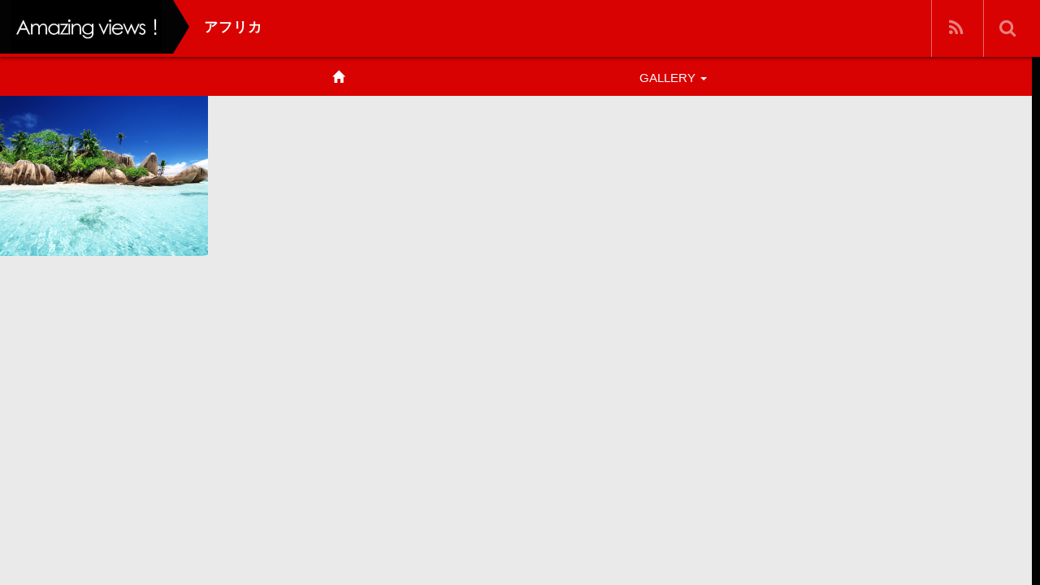

--- FILE ---
content_type: text/html; charset=UTF-8
request_url: https://world-wide-job.net/portfolio-cat/africa/
body_size: 8705
content:
<!DOCTYPE html>
<html lang="ja">
<head>
	<meta charset="UTF-8">
	<meta name="viewport" content="width=device-width, initial-scale=1.0">
	<meta http-equiv="X-UA-Compatible" content="IE=edge">

<title>アフリカ | フォトページカテゴリー | 世界の絶景！「行った気になれる」360度ビュー＆動画あり。</title>
<meta name='robots' content='max-image-preview:large' />

<!-- All in One SEO Pack 2.4.4.1 by Michael Torbert of Semper Fi Web Design[-1,-1] -->
<link rel="canonical" href="https://world-wide-job.net/portfolio-cat/africa/" />
			<script type="text/javascript" >
				window.ga=window.ga||function(){(ga.q=ga.q||[]).push(arguments)};ga.l=+new Date;
				ga('create', 'UA-114033383-1', 'auto');
				// Plugins
				
				ga('send', 'pageview');
			</script>
			<script async src="https://www.google-analytics.com/analytics.js"></script>
			<!-- /all in one seo pack -->
<link rel='dns-prefetch' href='//s0.wp.com' />
<link rel='dns-prefetch' href='//secure.gravatar.com' />
<link rel="alternate" type="application/rss+xml" title="世界の絶景！「行った気になれる」360度ビュー＆動画あり。 &raquo; フィード" href="https://world-wide-job.net/feed/" />
<link rel="alternate" type="application/rss+xml" title="世界の絶景！「行った気になれる」360度ビュー＆動画あり。 &raquo; コメントフィード" href="https://world-wide-job.net/comments/feed/" />
<link rel="alternate" type="application/rss+xml" title="世界の絶景！「行った気になれる」360度ビュー＆動画あり。 &raquo; アフリカ フォトページカテゴリー のフィード" href="https://world-wide-job.net/portfolio-cat/africa/feed/" />
<script type="text/javascript">
/* <![CDATA[ */
window._wpemojiSettings = {"baseUrl":"https:\/\/s.w.org\/images\/core\/emoji\/14.0.0\/72x72\/","ext":".png","svgUrl":"https:\/\/s.w.org\/images\/core\/emoji\/14.0.0\/svg\/","svgExt":".svg","source":{"concatemoji":"https:\/\/world-wide-job.net\/wp-includes\/js\/wp-emoji-release.min.js?ver=6.4.7"}};
/*! This file is auto-generated */
!function(i,n){var o,s,e;function c(e){try{var t={supportTests:e,timestamp:(new Date).valueOf()};sessionStorage.setItem(o,JSON.stringify(t))}catch(e){}}function p(e,t,n){e.clearRect(0,0,e.canvas.width,e.canvas.height),e.fillText(t,0,0);var t=new Uint32Array(e.getImageData(0,0,e.canvas.width,e.canvas.height).data),r=(e.clearRect(0,0,e.canvas.width,e.canvas.height),e.fillText(n,0,0),new Uint32Array(e.getImageData(0,0,e.canvas.width,e.canvas.height).data));return t.every(function(e,t){return e===r[t]})}function u(e,t,n){switch(t){case"flag":return n(e,"\ud83c\udff3\ufe0f\u200d\u26a7\ufe0f","\ud83c\udff3\ufe0f\u200b\u26a7\ufe0f")?!1:!n(e,"\ud83c\uddfa\ud83c\uddf3","\ud83c\uddfa\u200b\ud83c\uddf3")&&!n(e,"\ud83c\udff4\udb40\udc67\udb40\udc62\udb40\udc65\udb40\udc6e\udb40\udc67\udb40\udc7f","\ud83c\udff4\u200b\udb40\udc67\u200b\udb40\udc62\u200b\udb40\udc65\u200b\udb40\udc6e\u200b\udb40\udc67\u200b\udb40\udc7f");case"emoji":return!n(e,"\ud83e\udef1\ud83c\udffb\u200d\ud83e\udef2\ud83c\udfff","\ud83e\udef1\ud83c\udffb\u200b\ud83e\udef2\ud83c\udfff")}return!1}function f(e,t,n){var r="undefined"!=typeof WorkerGlobalScope&&self instanceof WorkerGlobalScope?new OffscreenCanvas(300,150):i.createElement("canvas"),a=r.getContext("2d",{willReadFrequently:!0}),o=(a.textBaseline="top",a.font="600 32px Arial",{});return e.forEach(function(e){o[e]=t(a,e,n)}),o}function t(e){var t=i.createElement("script");t.src=e,t.defer=!0,i.head.appendChild(t)}"undefined"!=typeof Promise&&(o="wpEmojiSettingsSupports",s=["flag","emoji"],n.supports={everything:!0,everythingExceptFlag:!0},e=new Promise(function(e){i.addEventListener("DOMContentLoaded",e,{once:!0})}),new Promise(function(t){var n=function(){try{var e=JSON.parse(sessionStorage.getItem(o));if("object"==typeof e&&"number"==typeof e.timestamp&&(new Date).valueOf()<e.timestamp+604800&&"object"==typeof e.supportTests)return e.supportTests}catch(e){}return null}();if(!n){if("undefined"!=typeof Worker&&"undefined"!=typeof OffscreenCanvas&&"undefined"!=typeof URL&&URL.createObjectURL&&"undefined"!=typeof Blob)try{var e="postMessage("+f.toString()+"("+[JSON.stringify(s),u.toString(),p.toString()].join(",")+"));",r=new Blob([e],{type:"text/javascript"}),a=new Worker(URL.createObjectURL(r),{name:"wpTestEmojiSupports"});return void(a.onmessage=function(e){c(n=e.data),a.terminate(),t(n)})}catch(e){}c(n=f(s,u,p))}t(n)}).then(function(e){for(var t in e)n.supports[t]=e[t],n.supports.everything=n.supports.everything&&n.supports[t],"flag"!==t&&(n.supports.everythingExceptFlag=n.supports.everythingExceptFlag&&n.supports[t]);n.supports.everythingExceptFlag=n.supports.everythingExceptFlag&&!n.supports.flag,n.DOMReady=!1,n.readyCallback=function(){n.DOMReady=!0}}).then(function(){return e}).then(function(){var e;n.supports.everything||(n.readyCallback(),(e=n.source||{}).concatemoji?t(e.concatemoji):e.wpemoji&&e.twemoji&&(t(e.twemoji),t(e.wpemoji)))}))}((window,document),window._wpemojiSettings);
/* ]]> */
</script>
<style id='wp-emoji-styles-inline-css' type='text/css'>

	img.wp-smiley, img.emoji {
		display: inline !important;
		border: none !important;
		box-shadow: none !important;
		height: 1em !important;
		width: 1em !important;
		margin: 0 0.07em !important;
		vertical-align: -0.1em !important;
		background: none !important;
		padding: 0 !important;
	}
</style>
<link rel='stylesheet' id='wp-block-library-css' href='https://world-wide-job.net/wp-includes/css/dist/block-library/style.min.css?ver=4.1.2' type='text/css' media='all' />
<style id='classic-theme-styles-inline-css' type='text/css'>
/*! This file is auto-generated */
.wp-block-button__link{color:#fff;background-color:#32373c;border-radius:9999px;box-shadow:none;text-decoration:none;padding:calc(.667em + 2px) calc(1.333em + 2px);font-size:1.125em}.wp-block-file__button{background:#32373c;color:#fff;text-decoration:none}
</style>
<style id='global-styles-inline-css' type='text/css'>
body{--wp--preset--color--black: #000000;--wp--preset--color--cyan-bluish-gray: #abb8c3;--wp--preset--color--white: #ffffff;--wp--preset--color--pale-pink: #f78da7;--wp--preset--color--vivid-red: #cf2e2e;--wp--preset--color--luminous-vivid-orange: #ff6900;--wp--preset--color--luminous-vivid-amber: #fcb900;--wp--preset--color--light-green-cyan: #7bdcb5;--wp--preset--color--vivid-green-cyan: #00d084;--wp--preset--color--pale-cyan-blue: #8ed1fc;--wp--preset--color--vivid-cyan-blue: #0693e3;--wp--preset--color--vivid-purple: #9b51e0;--wp--preset--gradient--vivid-cyan-blue-to-vivid-purple: linear-gradient(135deg,rgba(6,147,227,1) 0%,rgb(155,81,224) 100%);--wp--preset--gradient--light-green-cyan-to-vivid-green-cyan: linear-gradient(135deg,rgb(122,220,180) 0%,rgb(0,208,130) 100%);--wp--preset--gradient--luminous-vivid-amber-to-luminous-vivid-orange: linear-gradient(135deg,rgba(252,185,0,1) 0%,rgba(255,105,0,1) 100%);--wp--preset--gradient--luminous-vivid-orange-to-vivid-red: linear-gradient(135deg,rgba(255,105,0,1) 0%,rgb(207,46,46) 100%);--wp--preset--gradient--very-light-gray-to-cyan-bluish-gray: linear-gradient(135deg,rgb(238,238,238) 0%,rgb(169,184,195) 100%);--wp--preset--gradient--cool-to-warm-spectrum: linear-gradient(135deg,rgb(74,234,220) 0%,rgb(151,120,209) 20%,rgb(207,42,186) 40%,rgb(238,44,130) 60%,rgb(251,105,98) 80%,rgb(254,248,76) 100%);--wp--preset--gradient--blush-light-purple: linear-gradient(135deg,rgb(255,206,236) 0%,rgb(152,150,240) 100%);--wp--preset--gradient--blush-bordeaux: linear-gradient(135deg,rgb(254,205,165) 0%,rgb(254,45,45) 50%,rgb(107,0,62) 100%);--wp--preset--gradient--luminous-dusk: linear-gradient(135deg,rgb(255,203,112) 0%,rgb(199,81,192) 50%,rgb(65,88,208) 100%);--wp--preset--gradient--pale-ocean: linear-gradient(135deg,rgb(255,245,203) 0%,rgb(182,227,212) 50%,rgb(51,167,181) 100%);--wp--preset--gradient--electric-grass: linear-gradient(135deg,rgb(202,248,128) 0%,rgb(113,206,126) 100%);--wp--preset--gradient--midnight: linear-gradient(135deg,rgb(2,3,129) 0%,rgb(40,116,252) 100%);--wp--preset--font-size--small: 13px;--wp--preset--font-size--medium: 20px;--wp--preset--font-size--large: 36px;--wp--preset--font-size--x-large: 42px;--wp--preset--spacing--20: 0.44rem;--wp--preset--spacing--30: 0.67rem;--wp--preset--spacing--40: 1rem;--wp--preset--spacing--50: 1.5rem;--wp--preset--spacing--60: 2.25rem;--wp--preset--spacing--70: 3.38rem;--wp--preset--spacing--80: 5.06rem;--wp--preset--shadow--natural: 6px 6px 9px rgba(0, 0, 0, 0.2);--wp--preset--shadow--deep: 12px 12px 50px rgba(0, 0, 0, 0.4);--wp--preset--shadow--sharp: 6px 6px 0px rgba(0, 0, 0, 0.2);--wp--preset--shadow--outlined: 6px 6px 0px -3px rgba(255, 255, 255, 1), 6px 6px rgba(0, 0, 0, 1);--wp--preset--shadow--crisp: 6px 6px 0px rgba(0, 0, 0, 1);}:where(.is-layout-flex){gap: 0.5em;}:where(.is-layout-grid){gap: 0.5em;}body .is-layout-flow > .alignleft{float: left;margin-inline-start: 0;margin-inline-end: 2em;}body .is-layout-flow > .alignright{float: right;margin-inline-start: 2em;margin-inline-end: 0;}body .is-layout-flow > .aligncenter{margin-left: auto !important;margin-right: auto !important;}body .is-layout-constrained > .alignleft{float: left;margin-inline-start: 0;margin-inline-end: 2em;}body .is-layout-constrained > .alignright{float: right;margin-inline-start: 2em;margin-inline-end: 0;}body .is-layout-constrained > .aligncenter{margin-left: auto !important;margin-right: auto !important;}body .is-layout-constrained > :where(:not(.alignleft):not(.alignright):not(.alignfull)){max-width: var(--wp--style--global--content-size);margin-left: auto !important;margin-right: auto !important;}body .is-layout-constrained > .alignwide{max-width: var(--wp--style--global--wide-size);}body .is-layout-flex{display: flex;}body .is-layout-flex{flex-wrap: wrap;align-items: center;}body .is-layout-flex > *{margin: 0;}body .is-layout-grid{display: grid;}body .is-layout-grid > *{margin: 0;}:where(.wp-block-columns.is-layout-flex){gap: 2em;}:where(.wp-block-columns.is-layout-grid){gap: 2em;}:where(.wp-block-post-template.is-layout-flex){gap: 1.25em;}:where(.wp-block-post-template.is-layout-grid){gap: 1.25em;}.has-black-color{color: var(--wp--preset--color--black) !important;}.has-cyan-bluish-gray-color{color: var(--wp--preset--color--cyan-bluish-gray) !important;}.has-white-color{color: var(--wp--preset--color--white) !important;}.has-pale-pink-color{color: var(--wp--preset--color--pale-pink) !important;}.has-vivid-red-color{color: var(--wp--preset--color--vivid-red) !important;}.has-luminous-vivid-orange-color{color: var(--wp--preset--color--luminous-vivid-orange) !important;}.has-luminous-vivid-amber-color{color: var(--wp--preset--color--luminous-vivid-amber) !important;}.has-light-green-cyan-color{color: var(--wp--preset--color--light-green-cyan) !important;}.has-vivid-green-cyan-color{color: var(--wp--preset--color--vivid-green-cyan) !important;}.has-pale-cyan-blue-color{color: var(--wp--preset--color--pale-cyan-blue) !important;}.has-vivid-cyan-blue-color{color: var(--wp--preset--color--vivid-cyan-blue) !important;}.has-vivid-purple-color{color: var(--wp--preset--color--vivid-purple) !important;}.has-black-background-color{background-color: var(--wp--preset--color--black) !important;}.has-cyan-bluish-gray-background-color{background-color: var(--wp--preset--color--cyan-bluish-gray) !important;}.has-white-background-color{background-color: var(--wp--preset--color--white) !important;}.has-pale-pink-background-color{background-color: var(--wp--preset--color--pale-pink) !important;}.has-vivid-red-background-color{background-color: var(--wp--preset--color--vivid-red) !important;}.has-luminous-vivid-orange-background-color{background-color: var(--wp--preset--color--luminous-vivid-orange) !important;}.has-luminous-vivid-amber-background-color{background-color: var(--wp--preset--color--luminous-vivid-amber) !important;}.has-light-green-cyan-background-color{background-color: var(--wp--preset--color--light-green-cyan) !important;}.has-vivid-green-cyan-background-color{background-color: var(--wp--preset--color--vivid-green-cyan) !important;}.has-pale-cyan-blue-background-color{background-color: var(--wp--preset--color--pale-cyan-blue) !important;}.has-vivid-cyan-blue-background-color{background-color: var(--wp--preset--color--vivid-cyan-blue) !important;}.has-vivid-purple-background-color{background-color: var(--wp--preset--color--vivid-purple) !important;}.has-black-border-color{border-color: var(--wp--preset--color--black) !important;}.has-cyan-bluish-gray-border-color{border-color: var(--wp--preset--color--cyan-bluish-gray) !important;}.has-white-border-color{border-color: var(--wp--preset--color--white) !important;}.has-pale-pink-border-color{border-color: var(--wp--preset--color--pale-pink) !important;}.has-vivid-red-border-color{border-color: var(--wp--preset--color--vivid-red) !important;}.has-luminous-vivid-orange-border-color{border-color: var(--wp--preset--color--luminous-vivid-orange) !important;}.has-luminous-vivid-amber-border-color{border-color: var(--wp--preset--color--luminous-vivid-amber) !important;}.has-light-green-cyan-border-color{border-color: var(--wp--preset--color--light-green-cyan) !important;}.has-vivid-green-cyan-border-color{border-color: var(--wp--preset--color--vivid-green-cyan) !important;}.has-pale-cyan-blue-border-color{border-color: var(--wp--preset--color--pale-cyan-blue) !important;}.has-vivid-cyan-blue-border-color{border-color: var(--wp--preset--color--vivid-cyan-blue) !important;}.has-vivid-purple-border-color{border-color: var(--wp--preset--color--vivid-purple) !important;}.has-vivid-cyan-blue-to-vivid-purple-gradient-background{background: var(--wp--preset--gradient--vivid-cyan-blue-to-vivid-purple) !important;}.has-light-green-cyan-to-vivid-green-cyan-gradient-background{background: var(--wp--preset--gradient--light-green-cyan-to-vivid-green-cyan) !important;}.has-luminous-vivid-amber-to-luminous-vivid-orange-gradient-background{background: var(--wp--preset--gradient--luminous-vivid-amber-to-luminous-vivid-orange) !important;}.has-luminous-vivid-orange-to-vivid-red-gradient-background{background: var(--wp--preset--gradient--luminous-vivid-orange-to-vivid-red) !important;}.has-very-light-gray-to-cyan-bluish-gray-gradient-background{background: var(--wp--preset--gradient--very-light-gray-to-cyan-bluish-gray) !important;}.has-cool-to-warm-spectrum-gradient-background{background: var(--wp--preset--gradient--cool-to-warm-spectrum) !important;}.has-blush-light-purple-gradient-background{background: var(--wp--preset--gradient--blush-light-purple) !important;}.has-blush-bordeaux-gradient-background{background: var(--wp--preset--gradient--blush-bordeaux) !important;}.has-luminous-dusk-gradient-background{background: var(--wp--preset--gradient--luminous-dusk) !important;}.has-pale-ocean-gradient-background{background: var(--wp--preset--gradient--pale-ocean) !important;}.has-electric-grass-gradient-background{background: var(--wp--preset--gradient--electric-grass) !important;}.has-midnight-gradient-background{background: var(--wp--preset--gradient--midnight) !important;}.has-small-font-size{font-size: var(--wp--preset--font-size--small) !important;}.has-medium-font-size{font-size: var(--wp--preset--font-size--medium) !important;}.has-large-font-size{font-size: var(--wp--preset--font-size--large) !important;}.has-x-large-font-size{font-size: var(--wp--preset--font-size--x-large) !important;}
.wp-block-navigation a:where(:not(.wp-element-button)){color: inherit;}
:where(.wp-block-post-template.is-layout-flex){gap: 1.25em;}:where(.wp-block-post-template.is-layout-grid){gap: 1.25em;}
:where(.wp-block-columns.is-layout-flex){gap: 2em;}:where(.wp-block-columns.is-layout-grid){gap: 2em;}
.wp-block-pullquote{font-size: 1.5em;line-height: 1.6;}
</style>
<link rel='stylesheet' id='contact-form-7-css' href='https://world-wide-job.net/wp-content/plugins/contact-form-7/includes/css/styles.css?ver=5.0' type='text/css' media='all' />
<link rel='stylesheet' id='_tk-bootstrap-wp-css' href='https://world-wide-job.net/wp-content/themes/photek_tcd024/includes/css/bootstrap-wp.css?ver=4.1.2' type='text/css' media='all' />
<link rel='stylesheet' id='_tk-bootstrap-css' href='https://world-wide-job.net/wp-content/themes/photek_tcd024/includes/resources/bootstrap/css/bootstrap.min.css?ver=4.1.2' type='text/css' media='all' />
<link rel='stylesheet' id='_tk-font-awesome-css' href='https://world-wide-job.net/wp-content/themes/photek_tcd024/includes/css/font-awesome.min.css?ver=4.1.0' type='text/css' media='all' />
<link rel='stylesheet' id='_tk-style-css' href='https://world-wide-job.net/wp-content/themes/photek_tcd024/style.css?ver=4.1.2' type='text/css' media='all' />
<link rel='stylesheet' id='jetpack_css-css' href='https://world-wide-job.net/wp-content/plugins/jetpack/css/jetpack.css?ver=5.8.4' type='text/css' media='all' />
<script type="text/javascript" src="https://world-wide-job.net/wp-includes/js/jquery/jquery.min.js?ver=3.7.1" id="jquery-core-js"></script>
<script type="text/javascript" src="https://world-wide-job.net/wp-includes/js/jquery/jquery-migrate.min.js?ver=3.4.1" id="jquery-migrate-js"></script>
<script type="text/javascript" src="https://world-wide-job.net/wp-content/themes/photek_tcd024/includes/resources/bootstrap/js/bootstrap.min.js?ver=6.4.7" id="_tk-bootstrapjs-js"></script>
<script type="text/javascript" src="https://world-wide-job.net/wp-content/themes/photek_tcd024/includes/js/bootstrap-wp.js?ver=6.4.7" id="_tk-bootstrapwp-js"></script>
<link rel="https://api.w.org/" href="https://world-wide-job.net/wp-json/" />
<link rel='dns-prefetch' href='//v0.wordpress.com'/>
<link rel='dns-prefetch' href='//widgets.wp.com'/>
<link rel='dns-prefetch' href='//s0.wp.com'/>
<link rel='dns-prefetch' href='//0.gravatar.com'/>
<link rel='dns-prefetch' href='//1.gravatar.com'/>
<link rel='dns-prefetch' href='//2.gravatar.com'/>
<link rel='dns-prefetch' href='//i0.wp.com'/>
<link rel='dns-prefetch' href='//i1.wp.com'/>
<link rel='dns-prefetch' href='//i2.wp.com'/>
<style type='text/css'>img#wpstats{display:none}</style>	<link rel="profile" href="http://gmpg.org/xfn/11">
	<link rel="pingback" href="https://world-wide-job.net/xmlrpc.php">
	<meta name='robots' content='max-image-preview:large' />

<!-- デバッグ警告： All in One SEO Pack のメタデータが wp_head のフィルターから再び含まれていました。 2 回と呼ばれます！ -->
<link rel='dns-prefetch' href='//s0.wp.com' />
<link rel='dns-prefetch' href='//secure.gravatar.com' />
<link rel="alternate" type="application/rss+xml" title="世界の絶景！「行った気になれる」360度ビュー＆動画あり。 &raquo; フィード" href="https://world-wide-job.net/feed/" />
<link rel="alternate" type="application/rss+xml" title="世界の絶景！「行った気になれる」360度ビュー＆動画あり。 &raquo; コメントフィード" href="https://world-wide-job.net/comments/feed/" />
<link rel="alternate" type="application/rss+xml" title="世界の絶景！「行った気になれる」360度ビュー＆動画あり。 &raquo; アフリカ フォトページカテゴリー のフィード" href="https://world-wide-job.net/portfolio-cat/africa/feed/" />
<link rel="https://api.w.org/" href="https://world-wide-job.net/wp-json/" />
<link rel='dns-prefetch' href='//v0.wordpress.com'/>
<link rel='dns-prefetch' href='//widgets.wp.com'/>
<link rel='dns-prefetch' href='//s0.wp.com'/>
<link rel='dns-prefetch' href='//0.gravatar.com'/>
<link rel='dns-prefetch' href='//1.gravatar.com'/>
<link rel='dns-prefetch' href='//2.gravatar.com'/>
<link rel='dns-prefetch' href='//i0.wp.com'/>
<link rel='dns-prefetch' href='//i1.wp.com'/>
<link rel='dns-prefetch' href='//i2.wp.com'/>
<style type='text/css'>img#wpstats{display:none}</style>	<link rel="stylesheet" href="https://maxcdn.bootstrapcdn.com/bootstrap/3.3.4/css/bootstrap.min.css">
	<!-- <script type="text/javascript" src="//cdnjs.cloudflare.com/ajax/libs/masonry/3.2.2/masonry.pkgd.min.js"></script> -->
	<script type="text/javascript" src="//cdnjs.cloudflare.com/ajax/libs/jqueryui/1.11.4/jquery-ui.min.js"></script>
	<script type="text/javascript" src="https://world-wide-job.net/wp-content/themes/photek_tcd024/scripts/portfolio_and_search.js"></script>
	<link rel="stylesheet" href="https://world-wide-job.net/wp-content/themes/photek_tcd024/photek.css" type="text/css" media="screen" />
	<link href="https://world-wide-job.net/wp-content/themes/photek_tcd024/margin.css" rel="stylesheet" type="text/css">
	<link href="https://world-wide-job.net/wp-content/themes/photek_tcd024/comment-style.css" rel="stylesheet" type="text/css">
	<link href="//netdna.bootstrapcdn.com/font-awesome/4.5.0/css/font-awesome.css" rel="stylesheet">
	<script src="https://world-wide-job.net/wp-content/themes/photek_tcd024/scripts/comment.js?ver=4.1.2"></script>
	<script type="text/javascript" src="https://world-wide-job.net/wp-content/themes/photek_tcd024/scripts/jscript.js"></script>

<style type="text/css">
	#sidebar a:hover{color: #D90202; text-decoration: none;}
	.photek-logo{ background-color: #030303; }
	.arrow-right{ border-left: 20px solid #030303; }
	#copyright a:hover{ color: #D90202; }
	.entry-content a{ color: #030303; }
	.entry-content a:hover{ color: #D90202; }

	.photek-head-wrap{ background-color: #D90202; }
	.photek-social-button{ border-left:1px solid #E56A6D; }
	.side-line{ background-color: #D90202; }
	#sidebar-scroller-inner{ background-color: #D90202 !important; }
	#body-scroller-inner{ background-color: #D90202 !important; }
	.body-scroller-inner{ background-color: #030303 !important; }
	.calendar{ background-color: #D90202; }
	.calendar-year{ background-color: #030303; }
	body{ font-size: 14px;}
	.link-hover-effect:hover, .text-muted a:hover { color:#D90202; text-decoration: none; }
	.google_search .searchbtn:hover { background-color: #D90202}
</style>

<script type="text/javascript">
	var portCat = "africa";
	var doSearchFocus = true;



	
  function submenuclicked(ev){
  	if(jQuery(window).width() < 770){
			try{
				ev.stopPropagation();
				ev.preventDefault();
				ev.stopImmediatePropagation();
			} catch(err){ }
			return false;
		}
  }

	function page_ajax_get(){
		if(portCat || jQuery("#portfolio-list").length) {
			var page = jQuery(".last-post").last().attr('data-get-page') || 2;

	    jQuery.ajax({
	      type: 'POST',
	      url: 'https://world-wide-job.net/wp-admin/admin-ajax.php',
	      data: {"action": "load-filter", cat: portCat, paged:page },
	      success: function(response) {
	      	console.log(response)
	        jQuery("#portfolio-list").html(jQuery("#portfolio-list").html() + response);
	        jQuery(".blog-wrap").fadeIn()
	        showTiles();
	      }
	    });
   	}
	}

	jQuery(window).scroll(function() {
	  if(jQuery(window).scrollTop() + jQuery(window).height() == jQuery(document).height()) {
	  	page_ajax_get()
	  }
	});
</script>


</head>

<body class="archive tax-portfolio-cat term-africa term-9">
	<header class="photek-head-wrap container-fluid">
	<div class="row photek-head">
								<a href="https://world-wide-job.net">
						<h1 class="col-xs-3 col-sm-2 photek-logo" style="background-image:url(https://world-wide-job.net/wp-content/uploads/2018/02/cropped-logo004top.jpg)">
							<div class="arrow-right"></div>
						</h1>
					</a>
					<div class="col-xs-9 col-sm-10">
			<div class="row">
				<div class="col-xs-12 col-sm-4 col-md-5 photek-title ">
					アフリカ					<form role="search" method="get" class="search-form" action="https://world-wide-job.net/">
	<label>
		<input type="search" class="search-field" value="" name="s" title="Search for:">
	</label>
	<input type="submit" class="search-submit" value="Search">
</form>
				</div>
									<div class="col-sm-8 col-md-7 text-right no-right-padding hidden-xs" style="padding-right:10px">

						
						
						
													<a href="https://world-wide-job.net/feed/"><div class="pre-search photek-social-button"><span class="fa fa-rss"></span></div></a>
						
						
						<div id="doSearch" class="pre-search photek-social-button"><span class="fa fa-search"></span></div>
						<div onClick="jQuery(':submit').first().click()" class="post-search photek-social-button" style="display:none"><img style="opacity:1" src="https://world-wide-job.net/wp-content/themes/photek_tcd024/images/magnifier.png" /></div>
						<div id="hideSearch" class="post-search photek-social-button" style="display:none"><img src="https://world-wide-job.net/wp-content/themes/photek_tcd024/images/cross.png" /></div>
					</div>
							</div>
		</div>
	</div>

	<div class="row photek-sub-head">
		<div class="col-xs-12 col-sm-8 col-sm-offset-2">
			<div class="menu-global-container"><ul id="main-menu" class="nav nav-justified"><li id="menu-toggler" class="menu-item visible-xs"><a href="#" onclick="if(document.getElementById('main-menu').style.height != 'auto') { document.getElementById('main-menu').style.height='auto'; document.getElementById('main-menu').style.overflow='visible'; } else { document.getElementById('main-menu').style.height='50px'; document.getElementById('main-menu').style.overflow='hidden'; } "><span class="glyphicon glyphicon-menu-hamburger"></span></a></li><li class="menu-item"><a href="https://world-wide-job.net"><span class="glyphicon glyphicon-home"></span></a></li><li id="menu-item-92" class="menu-item menu-item-type-post_type menu-item-object-page current-menu-ancestor current-menu-parent current_page_parent current_page_ancestor menu-item-has-children menu-item-92 dropdown"><a href="https://world-wide-job.net/portfolio-all/" data-toggle="dropdown" onclick="try{submenuclicked(event)}catch(err){}" data-target="#" class="dropdown-toggle">GALLERY <span class="caret"></span></a>
<ul class="dropdown-menu">
	<li id="menu-item-86" class="menu-item menu-item-type-custom menu-item-object-custom menu-item-86"><a href="https://world-wide-job.net/portfolio-cat/north-america/">北アメリカ</a></li>
	<li id="menu-item-87" class="menu-item menu-item-type-custom menu-item-object-custom menu-item-87"><a href="https://world-wide-job.net/portfolio-cat/south-america/">南米</a></li>
	<li id="menu-item-88" class="menu-item menu-item-type-custom menu-item-object-custom menu-item-88"><a href="https://world-wide-job.net/portfolio-cat/europe/">ヨーロッパ</a></li>
	<li id="menu-item-89" class="menu-item menu-item-type-custom menu-item-object-custom current-menu-item active menu-item-89"><a href="https://world-wide-job.net/portfolio-cat/africa/">アフリカ</a></li>
</ul>
</li>
</ul></div>		</div>
	</div>
</header>

<div class="main-content" style="overflow:hidden">
	<div class="container-fluid" style="padding:0px">
		<div class="row">
								<div id="content" class="main-content-inner col-sm-12">
							
      <div id="portfolio-list">
      
        
<a href="https://world-wide-job.net/portfolio/010/">
  <div class="portfolio-item">
    <div class="portfolio-image" style="background-image:url('https://world-wide-job.net/wp-content/uploads/2018/02/shutterstock_128904731.jpg')"></div>
    <div class='portfolio-description'>ラ・ディーグ島(セーシェル)へのアクセス・航空券料金</div>  </div>
</a>
          </div>
  
  <div id="body-scroller-main" class="body-scroller-main hidden-xs hidden-sm">
    <div class="body-scroller-inner"></div>
    <div id="body-scroller-inner"></div>
  </div>


	</div><!-- close .main-content-inner -->

<div id="sidebar" class="sidebar-wrap col-sm-12 col-md-4 hidden-xs hidden-sm hidden">

				<div class="col-xs-12" style="padding-left:0px;padding-right:0px;">
						
		<aside id="recent-posts-2" class="widget widget_recent_entries">
		<h3 class="widget-title">最新の記事</h3>
		<ul>
											<li>
					<a href="https://world-wide-job.net/2018/02/16/howto/">PDF埋め込みテストページ</a>
									</li>
					</ul>

		</aside><aside id="top-posts-2" class="widget widget_top-posts"><h3 class="widget-title">よく読まれている記事</h3><ul class='widgets-list-layout no-grav'>
					<li>
												<a href="https://world-wide-job.net/eben-pagan/" title="時間と場所を選ばずにできる仕事" class="bump-view" data-bump-view="tp">
							<img width="40" height="40" src="https://i0.wp.com/world-wide-job.net/wp-content/uploads/2018/02/horseshoe-bend.jpg?fit=1000%2C668&#038;ssl=1&#038;resize=40%2C40" class='widgets-list-layout-blavatar' alt="時間と場所を選ばずにできる仕事" data-pin-nopin="true" />
						</a>
						<div class="widgets-list-layout-links">
							<a href="https://world-wide-job.net/eben-pagan/" class="bump-view" data-bump-view="tp">
								時間と場所を選ばずにできる仕事							</a>
						</div>
											</li>
				</ul>
</aside><aside id="categories-2" class="widget widget_categories"><h3 class="widget-title">CATEGORIES</h3><form action="https://world-wide-job.net" method="get"><label class="screen-reader-text" for="cat">CATEGORIES</label><select  name='cat' id='cat' class='postform'>
	<option value='-1'>カテゴリーを選択</option>
	<option class="level-0" value="11">旅行を仕事にする方法</option>
</select>
</form><script type="text/javascript">
/* <![CDATA[ */

(function() {
	var dropdown = document.getElementById( "cat" );
	function onCatChange() {
		if ( dropdown.options[ dropdown.selectedIndex ].value > 0 ) {
			dropdown.parentNode.submit();
		}
	}
	dropdown.onchange = onCatChange;
})();

/* ]]> */
</script>
</aside><aside id="styled_post_list1_widget-2" class="widget styled_post_list1_widget"><h3 class="widget-title">RECOMEND</h3><ol class="styled_post_list1">
 <li class="no_post">登録されている記事はございません。</li>
</ol>
</aside>		</div><!-- close .sidebar-padder -->

			</div><!-- close .*-inner (main-content or sidebar, depending if sidebar is used) -->
		</div><!-- close .row -->
	</div><!-- close .container -->
</div><!-- close .main-content -->

<footer id="colophon" class="site-footer" role="contentinfo">
</footer><!-- close #colophon -->

	<div style="display:none">
	</div>
<script type="text/javascript" src="https://world-wide-job.net/wp-content/plugins/jetpack/_inc/build/photon/photon.min.js?ver=20130122" id="jetpack-photon-js"></script>
<script type="text/javascript" id="contact-form-7-js-extra">
/* <![CDATA[ */
var wpcf7 = {"apiSettings":{"root":"https:\/\/world-wide-job.net\/wp-json\/contact-form-7\/v1","namespace":"contact-form-7\/v1"},"recaptcha":{"messages":{"empty":"\u3042\u306a\u305f\u304c\u30ed\u30dc\u30c3\u30c8\u3067\u306f\u306a\u3044\u3053\u3068\u3092\u8a3c\u660e\u3057\u3066\u304f\u3060\u3055\u3044\u3002"}}};
var wpcf7 = {"apiSettings":{"root":"https:\/\/world-wide-job.net\/wp-json\/contact-form-7\/v1","namespace":"contact-form-7\/v1"},"recaptcha":{"messages":{"empty":"\u3042\u306a\u305f\u304c\u30ed\u30dc\u30c3\u30c8\u3067\u306f\u306a\u3044\u3053\u3068\u3092\u8a3c\u660e\u3057\u3066\u304f\u3060\u3055\u3044\u3002"}}};
/* ]]> */
</script>
<script type="text/javascript" src="https://world-wide-job.net/wp-content/plugins/contact-form-7/includes/js/scripts.js?ver=5.0" id="contact-form-7-js"></script>
<script type="text/javascript" src="https://s0.wp.com/wp-content/js/devicepx-jetpack.js?ver=202604" id="devicepx-js"></script>
<script type="text/javascript" src="https://secure.gravatar.com/js/gprofiles.js?ver=2026Janaa" id="grofiles-cards-js"></script>
<script type="text/javascript" id="wpgroho-js-extra">
/* <![CDATA[ */
var WPGroHo = {"my_hash":""};
var WPGroHo = {"my_hash":""};
/* ]]> */
</script>
<script type="text/javascript" src="https://world-wide-job.net/wp-content/plugins/jetpack/modules/wpgroho.js?ver=6.4.7" id="wpgroho-js"></script>
<script type="text/javascript" src="https://world-wide-job.net/wp-content/themes/photek_tcd024/includes/js/skip-link-focus-fix.js?ver=20130115" id="_tk-skip-link-focus-fix-js"></script>
<script type="text/javascript" src="https://world-wide-job.net/wp-content/plugins/page-links-to/dist/new-tab.js?ver=3.3.6" id="page-links-to-js"></script>
<script type='text/javascript' src='https://stats.wp.com/e-202604.js' async='async' defer='defer'></script>
<script type='text/javascript'>
	_stq = window._stq || [];
	_stq.push([ 'view', {v:'ext',j:'1:5.8.4',blog:'142810266',post:'0',tz:'9',srv:'world-wide-job.net'} ]);
	_stq.push([ 'clickTrackerInit', '142810266', '0' ]);
</script>
 
</body>
</html>


--- FILE ---
content_type: text/css
request_url: https://world-wide-job.net/wp-content/themes/photek_tcd024/photek.css
body_size: 13176
content:
/* SCROLLER */
  .body-scroller-main{
    background:black;
    position:fixed;
    width:0px;
    height:100%;
    top:0px;
    right:0px;
    z-index:1000;ｆ
    background:white;
  }

  .body-scroller-main .body-scroller-inner{
    background:black;
    position:absolute;
    top:0px;
    left:-10px;
    width:10px;
    height:100%;
  }

  #body-scroller-inner{
    background:#CD0008;
    width:10px;
    margin-top:-50px;
    /*height:20%;*/
    height:120px;
    position:relative;
    top:0px;
    left:-10px;
    z-index:2000;
  }

  #sidebar-scroller-inner{
    background:#CD0008;
    width:10px;
    height:20%;
    position:fixed;
    top:0px;
    right:0px;
    z-index:2000;
    margin-top:-10%;
  }



/*
    GENERAL SETTINGS
*/

@media only screen and (min-width: 767px) {
  ::-webkit-scrollbar {
    display: none;
  }
  
  .type-portfolio{
    margin-top:35px;
  }
  
  .post-inner{
    padding-left: 10px;
  }
}

@-moz-document url-prefix() {
  .body-scroller-main{
    display:none;
  }
}

html{
  height:100%;
}

body{
 font-family: "ヒラギノ角ゴ Pro W3", "Hiragino Kaku Gothic Pro",Osaka, "メイリオ", Meiryo, "ＭＳ Ｐゴシック", "MS PGothic", sans-serif;
 height:100%;
 font-weight: 300;
 background-color: #EAEAEA;
 position:relative;
 -ms-overflow-style: none;
}


a{
  color:rgb(50,50,50);
}

a:hover{
  color:black;
}

.fake-sidebar{
  position:fixed;
  background:white;
  right:0px;
  top:0px;
  z-index:-1000;
  height:100%;
  width:33.333%;
}

.go-top{
  text-align:right;
  display:block;
  width: 50px;
  height: 50px;
  float: right;
}

.go-top div{
  display:inline-block;
  text-align:center;
  width:50px;
  height:50px;
  padding-top:10px;
  padding-left:2px;
  background:white;
  opacity:.5;
  border-radius:100px;
  cursor:pointer;
  color:grey;
  font-size:18px;
  -webkit-transition:all 500ms;
  -moz-transition:all 500ms;
  -o-transition:all 500ms;
  transition:all 500ms;
}

.go-top div:hover{
  background:#000;
  color:#fff;
  opacity:1;
}

#copyright{
  font-size: 12px;
  color: #999;
  height: 50px;
  line-height: 50px;
  float: left;
}
#copyright a{
  color: #999;
}


.dropdown-menu{
  display:block;
  overflow:hidden;
  max-height:0px;
  margin-top:0px;
  /*opacity: 0;*/
  -webkit-transition:all 500ms;
  -moz-transition:all 500ms;
  -o-transition:all 500ms;
  transition:all 500ms;
  /*position: relative !important;*/
  float: none !important;
  margin-bottom: 10px !important;
}

.dropdown:hover .dropdown-menu{
  /*opacity:1;*/
  max-height:500px;
}

.navigation{
  margin: 40px 0 40px 0;
  text-align:center;
}

.navigation p{
  display:inline-block;
  color: transparent;
}

.navigation a{
  background:#ADADAD;
  color:white;
  padding: 20px 40px 20px 40px;
  -webkit-transition: all 0.7s; -moz-transition: all 0.7s; transition: all 0.7s;
}
.navigation a:hover{
  text-decoration:none;
}

/*
    UTILITY CLASSES
*/

/*.romaji{
  font-family: "Helvetica Neue", Helvetica, Arial, "Lucida Grande", sans-serif;
  font-weight:300;
}*/
.serif{
  font-family:"Roboto Slab" , "Century" , "Garamond" , "Times New Roman" , "Roboto Slab" , "游明朝" , "Yu Mincho" , "游明朝体" , "YuMincho" , "ヒラギノ明朝 Pro W3" , "Hiragino Mincho Pro" , "HiraMinProN-W3" , "HGS明朝E" , "ＭＳ Ｐ明朝" , "MS PMincho" , serif;
  font-weight: bold;
}

.bold{
  font-weight:bold !important;
}

.no-right-padding{
  padding-right:0px;
}

.row-centered {
  text-align:center;
}

.col-centered {
    display:inline-block;
    float:none;
    /* reset the text-align */
    text-align:left;
    /* inline-block space fix */
    margin-right:-4px;
}

.padded{
  padding:0 15px 0 20px;
}

.show-article{
  margin-top:24px !important;
  opacity:1 !important;
}

.show-portfolio{
  margin-top:70px !important;
  opacity:1 !important;
}

@media only screen and (max-width: 992px) {
  .show-portfolio{
    margin-top:20px !important;
    padding-top:0px !important;
  }
  
  .expanded-mobile{
    padding-left:35px !important;
  }
  
  .entry-content>*:not(#eyecatch) {
    padding: 30px 30px 15px 30px !important;
  }
  
  .show-article .padded{
    padding-left:15px;
    padding-right:15px;
  }
  
/*
  .nav-next a, .nav-previous a{
    padding-top:10px !important;
    padding-bottom:10px !important;
  }
  
  .nav-arrow-right{
    border-top: 20px solid transparent !important;
    border-bottom: 20px solid transparent !important;
  }
  
  .nav-arrow-left{
    border-top: 20px solid transparent !important;
    border-bottom: 20px solid transparent !important;
  }
*/

}

@media only screen and (min-width: 768px) and (max-width: 992px) {
  .portfolio-sm-fixer{
    margin-top:100px;
  }
}

#load-port{
  padding-bottom: 50px;
}

/*
    HEADER && SUBHEADER
*/

.photek-head-wrap{
  background-color: #CD0008;
background-color: #666;
  color: white;
  z-index:1;

}

.photek-head{
  height:70px;
  box-shadow: 0 0 5px black;
}

.photek-logo{
  background-color: #030303;
  position: relative;
  height:66px;
  text-align: center;
  color: white;
  font-size:24px;
  padding-top:18px;

  background-repeat: no-repeat;
  background-position: center center;
  -webkit-background-size: contain;
  -moz-background-size: contain;
  -o-background-size: contain;
  background-size: contain;
  margin: 0;
}

.arrow-right{
  width: 0;
  height: 0;
  border-top: 33px solid transparent;
  border-bottom: 33px solid transparent;
  border-left: 20px solid #030303;
  position:absolute;
  right:-20px;
  top:0px;
}

.photek-title{
  position:relative;
  padding: 22px 0 16px 38px;
  font-size: 17px;
  font-weight:bold;
  height:56px;
  white-space: nowrap;
  overflow:hidden;
  text-overflow: ellipsis;
  letter-spacing:1px;
}
.photek-title a{
  color: #fff;
}

.photek-title .search-field{
  position:absolute;
  top:6px;
  left:26px;
  height:56px;
  width:100%;
  border:0px;
  background:transparent;
  color:white !important;
  font-size:17px;
  display:none;
}

.search-field:focus{
  outline:none;
  -webkit-box-shadow: none;
  box-shadow: none;
}

.post-search, .pre-search{
  cursor:pointer;
}

.photek-title form .search-submit{
  display:none;
}

.photek-social-button{
  display: inline-block;
  height:70px;
  width:60px;
  text-align:center;
  border-left:1px solid #E56A6D;
}

.photek-social-button > img{
  opacity: .5;
  margin-top:25px;
  height:22px;
  -webkit-transition: all 0.3s;
  -moz-transition: all 0.3s;
  -ms-transition: all 0.3s;
  -o-transition: all 0.3s;
  transition: all 0.3s;
}

.photek-social-button > .fa {
  color:#fff;
  font-size:22px;
  opacity: .5;
  line-height:70px;
  -webkit-transition: all 0.3s;
  -moz-transition: all 0.3s;
  -ms-transition: all 0.3s;
  -o-transition: all 0.3s;
  transition: all 0.3s;
}

.photek-social-button:hover > img,
.photek-social-button:hover > .fa {
  opacity:1;
}
.photek-social-button > .fa-camera { font-size:20px; }
.menu-item{
  white-space: nowrap;
  font-size: 15px;
}

.menu-item a{
  text-align:center;
  color: white;
  background: transparent !important;
  height:48px;
  padding-top:15px !important;
  -webkit-transition: all 0.3s;
  -moz-transition: all 0.3s;
  -ms-transition: all 0.3s;
  -o-transition: all 0.3s;
  transition: all 0.3s;
}
.menu-item a:hover{
  opacity: 0.5;
}

.dropdown-menu{
  border:0px solid transparent;
  border-radius:0px;
  padding:0;
  text-align:left;
  width:100% !important;
}

.dropdown-menu .menu-item{
  height:46px;
}

.dropdown-menu .menu-item a{
  text-align:left;
  -webkit-transition:all 500ms;
  -moz-transition:all 500ms;
  -o-transition:all 500ms;
  transition:all 500ms;
}

.dropdown-menu .menu-item:hover a{
  background:#030303 !important;
  color:white;
  height:46px;
  opacity: 1;
}

.dropdown-menu > .active > a{
  color: #030303;
}

@media only screen and (max-width: 767px) {
  #main-menu{
    overflow:hidden;
    height:50px;
  }
}

/*
    SIDEBAR
*/
#sp_sidebar{
  padding: 20px 30px;
  clear: both;
}
#sp_sidebar_wrapper{
  background: #fff;
  padding: 20px 33px;
}

#sidebar a{
  -webkit-transition:all 300ms;
  -moz-transition:all 300ms;
  -o-transition:all 300ms;
  transition:all 300ms;
}

#sidebar-inner{
  padding-right:15spx;
}

.sidebar-wrap{
  background:white;
  /*padding: 22px 70px 0;*/
  padding: 40px 70px 0;
}

.sidebar-wrap h5{
  margin-top:0px;
  font-weight:500;
  letter-spacing:1px;
}

aside .nav > li > a, .sidebar-post{
  color:#333;
  background:transparent !important;
  padding:0px;
  font-size:14px;
  line-height: 260%;
}

.sidebar-link{
  /*white-space:nowrap;*/
  overflow:hidden;
  text-overflow: ellipsis;
  margin-bottom: 10px;
}

.sidebar-thumbnail-wrap-shadow{
  width:100%;
  height:12px;
  position:relative;
}

.sidebar-thumbnail-wrap-shadow img{
  position:absolute;
  top:0px;
  left:0px;
  width:90px;
}

.sidebar-thumbnail-wrap{
  vertical-align:middle;
  display:inline-block;
  overflow:hidden;
  width:90px;
  height:90px;
  border:1px solid lightgrey;
  padding:6px;
  margin-bottom:0px;
}

.sidebar-thumbnail-wrap a{
  display: block;
  width: 76px;
  height: 76px;
  overflow: hidden;
}

.sidebar-thumbnail-wrap a:hover > .sidebar-thumbnail{
  -webkit-transform: scale(1.3,1.3);
  -moz-transform: scale(1.3,1.3);
  -o-transform: scale(1.3,1.3);
  transform: scale(1.3,1.3);
  z-index:   1000;
}

.sidebar-thumbnail{
  height:100%;
  background-repeat: no-repeat;
  background-position: center center;
  background-size: cover;
  width:100%;
  height:100%;
  -webkit-transition:all 500ms;
  -moz-transition:all 500ms;
  -o-transition:all 500ms;
  transition:all 500ms;
}

.sidebar-thumbnail-wrap-wrap{
  float: left;
  margin-right: 12px;
}

.sidebar-thumbnail{
  vertical-align:middle;
  display:inline-block;
  background-repeat: no-repeat;
  background-position: center center;
  background-size: cover;
  width:100%;
  height:100%;
  background-color:#000;
}

.sidebar-photek-recent{
  height: 90px;
  vertical-align: middle;
  display: table-cell;
}
.sidebar-photek-recent .date{
  font-size: 12px;
  margin: 0;
}
.sidebar-photek-recent .title{
  font-size:14px;
  font-weight: bold;
  margin: 0;
}



/*
    PORTFOLIO SECTION
*/

#portfolio-list{
  font-size:0px;
}

.portfolio-item{
  display:inline-block;
  position: relative;
  width:100%;
  height:200px;
  font-size:14px;
  overflow:hidden;
  opacity:0;
  -webkit-transition:opacity 1000ms;
  -moz-transition:opacity 1000ms;
  -o-transition:opacity 1000ms;
  transition:opacity 1000ms;
}

@media only screen and (min-width: 630px) {
  .portfolio-item{
    width:50%;
  }
}

@media only screen and (min-width: 830px) {
  .portfolio-item{
    width:33.3%;
  }
  .side-line, .side-line-bottom {display:block !important;}
}

@media only screen and (min-width: 1060px) {
  .portfolio-item{
    width:25%;
  }

  .side-line, .side-line-bottom {display:block !important;}
}

@media only screen and (min-width: 1200px) {
  .portfolio-item{
    width:20%;
  }
  .side-line, .side-line-bottom {display:block !important;}
}

.portfolio-image{
  background-repeat: no-repeat;
  background-position: center center;
  background-size: cover;
  width:100%;
  height:100%;
  -webkit-transition:all 500ms;
  -moz-transition:all 500ms;
  -o-transition:all 500ms;
  transition:all 500ms;
}

.portfolio-item:hover > .portfolio-image{
  -webkit-transform: scale(1.3,1.3);
  -moz-transform: scale(1.3,1.3);
  -o-transform: scale(1.3,1.3);
  transform: scale(1.3,1.3);
  z-index:   1000;
}

.portfolio-description{
  -webkit-transition:all 500ms;
  -moz-transition:all 500ms;
  -o-transition:all 500ms;
  transition:all 500ms;
  position:absolute;
  bottom:0px;
  left:0px;
  width:100%;
  background:rgba(0,0,0, .4);
  color:white;
  padding: 11px 14px 0 20px;
  height:0px;
  opacity:0;
  font-size:16px;
}

.portfolio-item:hover > .portfolio-description{
  height:44px;
  opacity:1;
  bottom:0px;
  z-index:1000;
}

.side-line{
  position:fixed;
  width:6px;
  height:100%;
  right:0px;
  top:0px;
  background:#CD0008;
  z-index:2000;
  display:none;
}

.side-line-bottom{
  position:fixed;
  width:6px;
  height:140px;
  right:0px;
  bottom:0px;
  background:black;
  display:none;
}

/*  banner */

.portfolio-entry-content .portfolio-banner1{
  text-align:center;
  margin-bottom: 35px;
}
.portfolio-entry-content .portfolio-banner2{
  text-align:center;
  margin-top: 50px;
}
.portfolio-entry-content .portfolio-banner1 img,
.portfolio-entry-content .portfolio-banner2 img{
  max-width: 100%;
  width: auto
}

.portfolio-banner3{
  margin: 40px 0 0;
  text-align: center;
}
.portfolio-banner4{
  margin-bottom: 50px;
  text-align: center;
}


/*
    BLOG SECTION
*/

@media only screen and (min-width: 767px) {
  .main-content-inner-md-8{
    padding-left:70px;
    padding-right:70px;
  }
  .page-template-page-noside .main-content-inner-md-8{
    padding-left:70px;
    padding-right:70px;
    float: none;
    margin: 0 auto;
  }
  .calendar-puller{
    margin-right: 20px !important;
    height: 160px;
    display: inline-block;
  }
  .banner1{
    margin-bottom: 10px;
  }
  
  .show-article .padded{
    padding-left:25px;
    padding-right:25px;
  }
}


.calendar-puller{
  margin-right: 20px !important;
  display: inline-block;
}


.photek-latest-entries{
  font-size:20px;
  border-bottom:1px dotted grey;

  padding-bottom:10px;
  margin:50px -15px 0 -15px;
  font-weight:bold;
}


.blog-list{
  padding:0 20px 20px;
}

.blog-list-wrap{
  background:white;
  padding-top:20px;
}

.blog-wrap{
  background:white;
  padding:20px 0px 0px 0px;
  margin-top:15px;
  opacity:0;
  -webkit-transition:all 1000ms;
  -moz-transition:all 1000ms;
  -o-transition:all 1000ms;
  transition:all 1000ms;
}

.blog-list-image-wrap{
  height:200px;
  overflow:hidden;
}

.blog-list-image-wrap:hover > .blog-list-image{
  -webkit-transform: scale(1.3,1.3);
  -moz-transform: scale(1.3,1.3);
  -o-transform: scale(1.3,1.3);
  transform: scale(1.3,1.3);
  z-index:   1000;
}

.blog-list-image{
  height:100%;
  background-repeat: no-repeat;
  background-position: center center;
  background-size: cover;
  width:100%;
  height:100%;
  -webkit-transition:all 500ms;
  -moz-transition:all 500ms;
  -o-transition:all 500ms;
  transition:all 500ms;
}

.portfolio-wrap{
  text-align:center;
  vertical-align: top;
  padding: 0;
}

.blog-text{
  padding-top:0px;
  padding-left:20px;
  vertical-align: top;
  display:inline-block;
}
.blog-text .lead{
  display: block;
  margin-top:10px;
  padding-right: 15px;
  font-family: serif;
  font-weight: bold;
  font-size: 22px;
  line-height: 120%;
}
@media (min-width: 768px) {
.lead { font-size: 22px; margin-top: 10px; }
}
.blog-list .lead{
  margin-top:10px;
  font-size: 22px;
  line-height: 150%;
}
.blog-text .text-muted, .text-muted a{
  color:#333;
  font-size: 14px;
}
.text-muted .glyphicon {
  color: #bbb;
  font-size: 12px;
  height: 12px;
  padding: 0 .3em 0 0;
}

@media only screen and (max-width: 630px) {
  .blog-text{
    display:inline;
    padding-left:0px;
  }
}

.link-hover-effect{
  -webkit-transition: all 0.3s;
  -moz-transition: all 0.3s;
  -ms-transition: all 0.3s;
  -o-transition: all 0.3s;
  transition: all 0.3s;
  
  text-decoration: none;
}

.calendar{
  font-family: "Helvetica Neue", Helvetica, Arial, "Lucida Grande", sans-serif;
  /*font-weight:100;*/
  display:inline-block;
  text-align:center;
  background:#CD0008;
  width:80px;
  letter-spacing:1px;
  margin-bottom:10px;
  box-shadow: 1px 1px 1px 1px rgba(0,0,0,0.1);
}

.calendar-year{
  padding:2px;
  background:black;
  color:white;
  font-weight: bold;
  font-size:14px;
}

.calendar-body{
  color:white;
  font-weight: bold;
  padding-bottom:6px;
  padding-top:6px;
}

.calendar-day{
  font-size:26px;
  height:30px;
  line-height: 30px;
}

.entry-content{
  display:inline-block;
  width:100%;
}

.entry-content>#eyecatch{
  width: 100%;
  padding: 0;
}
#eyecatch img{
  width: 100%;
  height: auto;
}
.entry-content>*:not(#eyecatch){
  padding:45px 50px 0;
  color: rgb(80,80,80);
}
/*.entry-content *:not(img){
  padding:10px 25px 0 25px;
  color: rgb(80,80,80);
}

.entry-content>*>img{
  width:100%;
  margin-left: -25px;
}*/

.entry-content>img{
  width:100%;
}

.portfolio-entry-content{
  padding-top:25px;
}

.portfolio-entry-content img{
  width:100%;
}

.portfolio-entry-content img.show_at_right{
  width:auto;
}

.entry-content p, .portfolio-entry-content p{
  line-height:215%;
}
.entry-content ul, .portfolio-entry-content ul{
  line-height:215%;
}
.entry-content ol, .portfolio-entry-content ol{
  line-height:215%;
}
.entry-content div, .portfolio-entry-content div{
  line-height:215%;
}
.entry-content dl, .portfolio-entry-content dl{
  line-height:215%;
}

.sidebar-entry-content{
padding-top:30px;
}

.sidebar-entry-content .lead{
margin-bottom:60px;
}

.sidebar-entry-content .portfolio_tags{
margin: -60px 0 60px 0;
font-size: 12px;
}
.sidebar-entry-content .portfolio_tags i{
margin-right: 6px;
}


.sidebar-entry-content p{
  color:rgb(80,80,80);
  line-height:215%;
}

.sidebar-entry-content .bookmark{
  margin: 30px 0 80px -40px;
}

.portfolio-entry-content{
  display:inline-block;
  text-align:left;
  margin-top:30px;
  color:rgb(80,80,80);
  line-height:30px;
  opacity:0;
  margin-top:-40px;
  -webkit-transition:all 1000ms;
  -moz-transition:all 1000ms;
  -o-transition:all 1000ms;
  transition:all 1000ms;
  text-align:center;
  width:100%;
}

.portfolio-entry-content .inner{
  display:inline-block;
  text-align:left;
  width:100%;
}

.nav-previous{
  position:relative;
  background:#EAEAEA;
  height:100%;
  white-space: nowrap;
  -webkit-transition: all 0.7s; -moz-transition: all 0.7s; transition: all 0.7s;
}

.nav-next{
  position:relative;
  background:#EAEAEA;
  -webkit-transition: all 0.7s; -moz-transition: all 0.7s; transition: all 0.7s;
}

.nav-next:hover{
  background:lightgrey;
  color:blue;
}

.nav-previous:hover{
  background:lightgrey;
  color:blue;
}

.nav-next:hover > .nav-arrow-right{
  border-color:lightgrey;
  border-left: 15px solid lightgrey;
  border-top: 30px solid transparent;
  border-bottom: 30px solid transparent;
}

.nav-previous:hover > .nav-arrow-left{
  border-color:lightgrey;
  border-right: 15px solid lightgrey;
  border-top: 30px solid transparent;
  border-bottom: 30px solid transparent;
}

.nav-next a, .nav-previous a{
  display:block;
  width:100%;
  height:100%;
  white-space: nowrap;
  text-overflow:ellipsis;
  overflow:hidden;
  padding:20px;
  text-decoration:none;
}

.nav-arrow-right{
  width: 0;
  height: 0;
  border-top: 30px solid transparent;
  border-bottom: 30px solid transparent;
  border-left: 15px solid #EAEAEA;
  position:absolute;
  right:-15px;
  top:0px;
  -webkit-transition: all 0.7s; -moz-transition: all 0.7s; transition: all 0.7s;
}

.nav-arrow-left{
  width: 0;
  height: 0;
  border-top: 30px solid transparent;
  border-bottom: 30px solid transparent;
  border-right: 15px solid #EAEAEA;
  position:absolute;
  left:-15px;
  top:0px;
  -webkit-transition: all 0.7s; -moz-transition: all 0.7s; transition: all 0.7s;
}

.blog-new-posts-image-wrap{
  overflow:hidden;
}

.blog-new-posts-image{
  width:100%;
  height:140px;
  background-repeat: no-repeat;
  background-position: center center;
  -webkit-background-size: cover;
  -moz-background-size: cover;
  -o-background-size: cover;
  background-size: cover;
  -webkit-transition:all 500ms;
  -moz-transition:all 500ms;
  -o-transition:all 500ms;
  transition:all 500ms;
}

.blog-new-posts-image:hover{
  -webkit-transform: scale(1.3,1.3);
  -moz-transform: scale(1.3,1.3);
  -o-transform: scale(1.3,1.3);
  transform: scale(1.3,1.3);
}

.blog-new-posts-title{
  background:#EAEAEA;
  height:110px;
  width:100%;
  display: table;
  border-left:15px solid transparent;
  border-right:15px solid transparent;
  border-top:5px solid transparent;
  border-bottom:5px solid transparent;
  overflow: hidden;
  table-layout: fixed;
}

.blog-new-posts-title p{
  display: table-cell;
  vertical-align: middle;
  text-align: left;
  height: 100px;
  font-size: 14px;
  font-weight: bold;
}

.photek-page{
  background: white;
  margin-top:40px;
  padding:0px;
}

.photek-page-title{
  font-size: 22px;
  font-weight: bold;
  padding-left:45px;
  padding-top:40px;
  padding-bottom:30px;
  margin: 10px 0;
}

.photek-page-body{
  padding: 35px 40px 20px 45px;
  line-height: 230%;
}

.photek-page-body .bookmark{
  margin: 30px 0 80px -40px;
}


/* no side */
.photek-page-noside{
  background: white;
  margin:40px auto 80px;
  padding:0px;
}


/* social bookmarks */
.bookmark{
}
.bookmark li{
  list-style-type: none;
  float:left;
}
.social1{
  margin-right:10px;
}
.social2{
  margin-right:10px;
}
.social3{
  width: 120px;
}

/* pager */
#post_pagination { margin:0 0 30px 0; clear:both; }
#post_pagination h5 { margin:0 10px 0 0; float:left; line-height:30px; font-size:12px; }
#post_pagination a, #post_pagination p { float:left; display:inline-block; background:#eee; margin:0 5px 0 0; width:30px; height:30px; line-height:30px; text-align:center; text-decoration:none; color:#333; -moz-border-radius:3px; -khtml-border-radius:3px; -webkit-border-radius:3px; border-radius:3px; font-size:12px; }
#post_pagination p { background:#999; color:#fff; }
#post_pagination a:hover { background:#333; color:#fff; }


/* banner */
.banner1, .banner2, .banner3, .banner4{
  text-align: center;
  margin-bottom: 10px;
}
.banner3{
  margin-top: 15px;
}
.banner4{
  margin: 55px 0;
  padding: 0 30px 0 45px;
}

.related_posts{
  font-size: 18px;
  font-weight: bold;
  margin: 65px 0 10px -5px;
}



/*
  Widget
*/

/* ---------- clearfix hack ---------- */
.clearfix:after { content: "."; display:block; clear:both; height:0; font-size:0.1em; line-height:0; visibility:hidden; overflow:hidden; }
.clearfix { display:inline-block; }
/* exlude MacIE5 \*/
* html .clearfix { height:1% }
.clearfix { display:block;}

.widget{
  margin: 0 auto 60px;
}
.widget-title{
  font-size: 16px;
  font-weight: bold;
  margin-bottom: 20px;
}
.widget select{
  display:block;
  width: 100%;
  height: 34px;
  padding: 6px 12px;
  font-size: 14px;
  line-height: 1.42857;
  color: 555;
  background-color: #fff;
  background-image: none;
  border: solid 1px #ccc;
  border-radius: 4px;
  box-shadow: 0px 1px 1px rgba(0,0,0,0.075) inset;
  transition: border-color 0.15s ease-in-out 0s, box-shadow 0.15s ease-in-out 0s;
}
.widget select:focus{
  border-color:#66afe9;
  outline:0;
  -webkit-box-shadow:inset 0 1px 1px rgba(0,0,0,.075), 0 0 8px rgba(102, 175, 233, 0.6);
  box-shadow:inset 0 1px 1px rgba(0,0,0,.075), 0 0 8px rgba(102, 175, 233, 0.6)
}

.widget ol{
  list-style-type: none;
  margin: 0;
  padding: 0;
}


/* custom menu widget */

aside.widget>ul.sidebar-categories{
  margin-top: -5px;
}
.widget_nav_menu ul li{
  margin: 0;
  height: auto;
}
.widget_nav_menu .menu-item a{
  height: auto;
  text-align: left;
}


/* category widget */
.widget_categories{}
.widget_categories ul{
  list-style: none;
  margin: 0;
  padding: 0;
}
.widget_categories ul.pencil li{
  line-height: 180%;
  margin-bottom: 12px;
}
.widget_categories ul.pencil li:before{
  position: relative;
  top:1px;
  content:"\270f";
  font-family: 'Glyphicons Halflings';
  color:#bbb;
  font-size:12px;
  height: 12px;
  padding: 0 .7em 0 0;
}


/* calendar */
#wp-calendar { margin:0 auto; width:100%; font-size:11px; border-collapse:separate; table-layout:fixed; }
#wp-calendar tr { background:none !important;}
#wp-calendar th, #wp-calendar td { color:#333; padding:0; line-height:350%; text-align:center; border:none; }
#wp-calendar td a { display:block; margin:0; padding:0; text-decoration:none; color:#333; background-color:#ddd; -webkit-border-radius:3px; -moz-border-radius:3px; border-radius:3px; }
#wp-calendar td a:hover { text-decoration:none; background:#eee; }
#wp-calendar caption { padding:7px 0; }
#wp-calendar thead th, #wp-calendar tfoot td { border:none; padding:0; line-height:200%; }
#wp-calendar #prev, #wp-calendar #next { line-height:200%; padding-top:12px; }
#wp-calendar #prev a, #wp-calendar #next a { text-decoration:none; background:none; color:#333; }
#wp-calendar #prev a:hover, #wp-calendar #next a:hover { -webkit-border-radius:3px; -moz-border-radius:3px; border-radius:3px; background:#eee; }
#wp-calendar td#today { color:#fff; background:#c1c1c1; -webkit-border-radius:3px; -moz-border-radius:3px; border-radius:3px; }
.three_column #wp-calendar th, .three_column #wp-calendar td { line-height:250%; }


/* styled post1 */
.styled_post_list1_widget .styled_post_list1{
}
.styled_post_list1_widget .styled_post_list1 li{
  background-image: none;
  padding: 0;
  margin: 0;
  font-weight: normal;
}
.styled_post_list1_widget .styled_post_list1 li p{
  margin: 0;
  line-height: 180%;
  font-size: 12px;
}
.styled_post_list1_widget .styled_post_list1 p a{
  text-decoration: none;
}
.styled_post_list1_widget .styled_post_list1_thumb{
  background: #fff;
  width: 76px;
  height: 76px;
  padding: 7px;
  border: solid 1px #ddd;
  float: left;
  margin-right: 12px;
}
.styled_post_list1_widget .styled_post_list1 .title{
  font-weight: bold;
  font-size: 14px;
  line-height: 128%;
}
.styled_post_list1_widget .styled_post_list1 li .excerpt{
  font-size: 12px;
}

/* styled post2 */
.styled_post_list2_widget .side_headline{
}
.styled_post_list2_widget .styled_post_list2{
  margin: 0;
}
.styled_post_list2_widget .styled_post_list2 li{
  padding: 5px 0 15px;
  margin: 0 0 10px;
  font-weight: normal;
}
.styled_post_list2_widget .styled_post_list2 li .image{
  background: #fff;
  display: block;
  padding: 0;
  margin: 0 0 10px;
  line-height: 100%;
}
.styled_post_list2_widget .styled_post_list2 li .image img{
  width: 100%;
  max-width: 100%;
  height: auto;
  vertical-align: bottom;
}
.styled_post_list2_widget .styled_post_list2 li p{
  margin: 0;
  line-height: 170%;
}
.styled_post_list2_widget .styled_post_list2 p a{
  text-decoration: none;
}
.styled_post_list2_widget .styled_post_list2_thumb{
  background: #fff;
}
.styled_post_list2_widget .styled_post_list2 .date{
  font-size: 12px;
}
.styled_post_list2_widget .styled_post_list2 .title{
  font-size: 14px;
  margin: 0;
  line-height: 160%;
  font-weight: bold;
}
.styled_post_list2_widget .styled_post_list2 .excerpt{
  font-size: 12px;
  line-height: 160%;
}

/* recent posts */
.widget_my_recent_posts2 ul{
  padding: 0;
}
.widget_my_recent_posts2 ul li{
  /*background: none;*/
  background-image: url(images/dot_02.png);
  background-repeat: repeat-x;
  background-position: left bottom;
  padding: 0 0 20px 0;
  font-weight: normal;
  line-height: 180%;
}
.widget_my_recent_posts2 ul li .title{
  line-height: 150%;
  padding: 0;
  margin: 0;
  font-weight: bold;
  font-size: 12px;
}
.widget_my_recent_posts2 ul li .date{
  font-size: 12px;
  line-height: 150%;
  margin: 0;
}
.widget_my_recent_posts2 ul li .thumb{
  float: left;
  margin-right: 12px;
}
.widget_my_recent_posts2 ul li .thumb .image{
  display: block;
  background: #fff;
  width: 76px;
  height: 76px;
  padding: 7px;
  border: solid 1px #ddd;
}
.widget_my_recent_posts2 ul li .excerpt{
  line-height: 150%;
  margin: 0;
  font-size: 12px;
}


/* styled post list3 */
.styled_post_list3_widget ul{
  padding: 0;
}
.styled_post_list3_widget ul li{
  /*background: none;*/
  background-image: url(images/dot_02.png);
  background-repeat: repeat-x;
  background-position: left bottom;
  padding: 0 0 20px 0;
  font-weight: normal;
  line-height: 180%;
}
.styled_post_list3_widget ul li .title{
  line-height: 150%;
  padding: 0;
  margin: 0;
  font-weight: bold;
  font-size: 12px;
}
.styled_post_list3_widget ul li .date{
  font-size: 12px;
  line-height: 150%;
  margin: 0;
}
.styled_post_list3_widget ul li .thumb{
  float: left;
  margin-right: 12px;
}
.styled_post_list3_widget ul li .thumb .image{
  display: block;
  background: #fff;
  width: 76px;
  height: 76px;
  padding: 7px;
  border: solid 1px #ddd;
}
.styled_post_list3_widget ul li .excerpt{
  line-height: 150%;
  margin: 0;
  font-size: 12px;
}



/* search */
/*.widget_search .search-submit {border:none; width:14%; height:40px; background:#000; cursor:pointer; display:block; float:right; text-indent:-300%; overflow:hidden;}
.widget_search .search-field{width:86%; height:40px; margin:0 -2px 5px 0; border:1px solid #ccc; background:#f2f2f2 ; padding:0 10px; box-shadow:2px 2px 3px 0px #ddd inset;}
.widget_search .search-submit:hover {background-color:#666;}
*/

/* google search widget */
/*.google_search #search_button{border:none; width:14%; height:40px; background:#000;cursor:pointer; display:block; float:right; text-indent:-300%; overflow:hidden;}
.google_search #search_input{width:86%; height:40px; margin:0 -2px 5px 0; border:1px solid #ccc; background:#f2f2f2 ; padding:0 10px; box-shadow:2px 2px 3px 0px #ddd inset;}
.google_search #search_button:hover{background-color:#666;}*/
.google_search label{
  font-weight: normal;
  width: 82%;
  float: left;
}
.google_search .searchbtn{
  width: 16%;
  height:34px;
  line-height:34px; 
  float: right;
  text-align: center; 
  cursor: pointer;
  background: #000;
  display: block;
  overflow: hidden;
  border-radius: 4px;
  -webkit-transition:all 500ms;
  -moz-transition:all 500ms;
  -o-transition:all 500ms;
  transition:all 500ms;
}
.google_search .searchbtn input.search-submit {
  line-height: 1; 
  border: none;
  background: transparent;
  font-family: FontAwesome;
  color: #fff;
  font-size: 18px;
}

/* ----------------------------------------------------------------------
 ソーシャルボタン
---------------------------------------------------------------------- */
@font-face {
    font-family: 'icomoon';
    src:    url('fonts/icomoon.eot?evfvw0');
    src:    url('fonts/icomoon.eot?evfvw0#iefix') format('embedded-opentype'),
        url('fonts/icomoon.ttf?evfvw0') format('truetype'),
        url('fonts/icomoon.woff?evfvw0') format('woff'),
        url('fonts/icomoon.svg?evfvw0#icomoon') format('svg');
    font-weight: normal;
    font-style: normal;
}
[class^="icon-"], [class*=" icon-"] {
    /* use !important to prevent issues with browser extensions that change fonts */
    font-family: 'icomoon' !important;
    speak: none;
    font-style: normal;
    font-weight: normal;
    font-variant: normal;
    text-transform: none;
    line-height: 1;
    /* Better Font Rendering =========== */
    -webkit-font-smoothing: antialiased;
    -moz-osx-font-smoothing: grayscale;
}
.icon-feedly:before { content: "\e907"; }
.icon-hatebu:before { content: "\e908"; }
.icon-line:before { content: "\e909"; }
.icon-pocket:before { content: "\e90a"; }
.icon-google-plus:before { content: "\e900"; }
.icon-google-plus2:before { content: "\e901"; }
.icon-facebook:before { content: "\e902"; }
.icon-facebook2:before { content: "\e903"; }
.icon-twitter:before { content: "\e904"; }
.icon-rss:before { content: "\e90b"; }
.icon-rss2:before { content: "\e906"; }
.icon-pinterest:before { content: "\e905"; }
#share_top1 ul li a, #share_top2 ul li a, #share_btm1 ul li a, #share_btm2 ul li a { -webkit-transition:all 0.3s; -moz-transition:all 0.3s; -o-transition:all 0.3s; transition:all 0.3s; }
#single_share { }
#photo_share { margin:30px 0 40px; }
/*--------------------------------
share_top1（Style1）
---------------------------------*/
#share_top1 { width:100%; margin:0 0 15px; }
#share_top1 h2 { color:#666666; font-weight:400; }
#share_top1 ul { margin:0; padding:0; list-style:none; }
#share_top1 ul li { display:inline-block; padding:0; text-align:center; }
#share_top1 ul li a { min-width:27px; text-decoration:none; display:inline-block; margin:0 5px 5px 0; font-size:12px; font-weight:400; color: #fff!important; background:#fafafa; border-radius:2px; box-shadow:0 1px 0 rgba(0,0,0,.03); text-shadow:none; text-align:center; line-height:25px; padding:1px 5px 0; -webkit-box-sizing:border-box; -moz-box-sizing:border-box; -o-box-sizing:border-box; -ms-box-sizing:border-box; box-sizing:border-box; }
#share_top1 ul li a i { position:relative; top:3px; color:#fff; font-size:1.3em; text-shadow:1px 1px 0 rgba(255, 255, 255, .1); }
#share_top1 ul li a .ttl { margin:0 3px 0 2px; text-align:center; line-height:20px; }
#share_top1 ul li a .share-count { display:inline; font-size:9px; color:#fff; padding:0; line-height:25px; margin:0; border-radius:0 1px 1px 0; -webkit-box-sizing:border-box; -moz-box-sizing:border-box; -o-box-sizing:border-box; -ms-box-sizing:border-box; box-sizing:border-box; }
#share_top1 ul li > a:hover { -webkit-transform:translate3d(0, 1px, 0); transform:translate3d(0, 1px, 0) }
@media screen and (max-width:480px) {
	#share_top1 { width:100%; margin:0 0 15px; }
	#share_top1 ul { margin-bottom:15px; }
	#share_top1 ul li a { margin-right:2px; }
	#share_top1 ul li a i { left:1px; }
	#share_top1 ul li>a span { display:none; }
	#share_top1 ul li a .share-count { margin-left:3px; }
}

/*--------------------------------
share_btm1（Style3）
---------------------------------*/
#share_btm1 { margin:0 0 20px; }
#share_btm1 .sns { text-align:center; }
#share_btm1 ul { margin:0 0 2%; padding:0; list-style:none; }
#share_btm1 li { float:left; width:48%; margin:0 1% 1.5%; cursor:pointer; -webkit-box-sizing:border-box; -moz-box-sizing:border-box; -o-box-sizing:border-box; -ms-box-sizing:border-box; box-sizing:border-box; }
.post #share_btm1 ul li { list-style:none; background-image:none; padding:0; }
#share_btm1 ul li a { position:relative; display:block; top:3px; font-size:13px; padding:10px 2px; color:#fff; border-radius:2px; text-align:center; text-decoration:none; vertical-align:middle; }
#share_btm1 ul li a i { position:relative; top:3px; font-size:140%; }
#share_btm1 ul li a .ttl { margin:0 3px 0 4px; display:inline-block; text-align:center; font-size:12px; }
#share_btm1 ul li a .share-count { position:absolute; bottom:-2px; right:8px; font-size:10px; padding:0; line-height:25px; margin:0; -webkit-box-sizing:border-box; -moz-box-sizing:border-box; -o-box-sizing:border-box; -ms-box-sizing:border-box; box-sizing:border-box; }
#share_btm1 ul li a:hover { -webkit-transform: translate3d(0px, 2px, 1px); -moz-transform: translate3d(0px, 2px, 1px); transform: translate3d(0px, 2px, 1px); }
@media only screen and (min-width:480px) {
	#share_btm1 { width:100%; margin:0 0 20px; }
	#share_btm1 ul { margin-right:-1%; list-style:none; overflow:hidden; }
	#share_btm1 li { width:24%; margin:0 1% 1% 0; }
	#share_btm1 li a { font-size:12px; padding:10px 2px; }
	#share_btm1 li:nth-child(4n) { margin-right:0; }
}

/*------------- share_top1 & share_btm1 button_color -------------*/
/* Twitter */
#share_top1 ul li.twitter a, #share_btm1 ul li.twitter a { color:#fff; background-color:#55acee; }
#share_top1 ul li.twitter a:hover, #share_btm1 ul li.twitter a:hover { background-color:#468ec5; }
/* Facebook */
#share_top1 ul li.facebook a, #share_btm1 ul li.facebook a { background-color:#35629a; }
#share_top1 ul li.facebook a:hover, #share_btm1 ul li.facebook a:hover { background-color:#1f3669; }
/* Google+ */
#share_top1 ul li.googleplus a, #share_btm1 ul li.googleplus a { background-color:#dd4b39;}
#share_top1 ul li.googleplus a:hover, #share_btm1 ul li.googleplus a:hover { background-color:#b94031;}
#share_top1 ul li.googleplus a i { top:4px; }
/* Hatena */
#share_top1 ul li.hatebu>a, #share_btm1 ul li.hatebu a { background-color:#3c7dd1;}
#share_top1 ul li.hatebu>a:hover, #share_btm1 ul li.hatebu a:hover { background-color:#0270ac;}
/* Pocket */
#share_top1 ul li.pocket a, #share_btm1 ul li.pocket a { background-color:#ee4056; }
#share_top1 ul li.pocket a:hover, #share_btm1 ul li.pocket a:hover { background-color:#c53648; }
/* rss */
#share_top1 ul li.rss a, #share_btm1 ul li.rss a { background-color:#ffb53c; }
#share_top1 ul li.rss a:hover, #share_btm1 ul li.rss a:hover { background-color:#e09900; }
/* Feedly */
#share_top1 ul li.feedly a, #share_btm1 ul li.feedly a { background-color:#6cc655; }
#share_top1 ul li.feedly>a:hover, #share_btm1 ul li.feedly>a:hover { background-color:#5ca449; }
/* Pinterest */
#share_top1 ul li.pinterest a, #share_btm1 ul li.pinterest a { background-color:#d4121c; }
#share_top1 ul li.pinterest a:hover, #share_btm1 ul li.pinterest a:hover { background-color:#a42f35; }


/*--------------------------------
share_top2（Style2）
---------------------------------*/
#share_top2 { width:100%; margin:0 0 15px; }
#share_top2 h2 { color:#444; font-weight:400; }
#share_top2 ul.type2 { margin:0; padding:0; list-style:none; }
#share_top2 ul.type2 li { display:inline-block; padding:0; text-align:center; }
#share_top2 ul.type2 li a { text-decoration:none; display:inline-block; margin:0 5px 5px 0; font-size:12px; font-weight:400; border-radius:2px; color:#222 !important; text-align:center; background:#fafafa !important; border:1px solid rgba(0,0,0,.1); box-shadow:0 1px 0 rgba(0,0,0,.03); text-shadow:none; line-height:25px; padding:1px 5px 0; }
#share_top2 ul.type2 li a i { position:relative; top:3px; color:#222; font-size:1.3em; text-shadow:1px 1px 0 rgba(255, 255, 255, .1); }
#share_top2 ul.type2 li a .ttl { margin:0 3px 0 2px; text-align:center; line-height:20px; }
#share_top2 ul.type2 li a .share-count { color:#444; font-size:9px; padding:0; line-height:25px; margin:0; -webkit-box-sizing:border-box; -moz-box-sizing:border-box; -o-box-sizing:border-box; -ms-box-sizing:border-box; box-sizing:border-box; }
#share_top2 ul.type2 li a:hover, #share_top2 ul.type2 li a:hover i, #share_top2 ul.type2 li a:hover .share-count  { color:#fff !important; }
#share_top2 ul.type2 li a:hover { border-color:rgba(255,255,255,.1); }
@media screen and (max-width:480px) {
	#share_top2 { width:100%; margin:0 0 15px; }
	#share_top2 ul.type2 { margin-bottom:15px; }
	#share_top2 ul.type2 li a { margin-right:2px; }
	#share_top2 ul.type2 li a i { left:1px; }
	#share_top2 ul.type2 li>a span.ttl { display:none; }
	#share_top2 ul.type2 li a .share-count { margin-left:3px; }
}

/*--------------------------------
share_btm2（Style4）
---------------------------------*/
#share_btm2 { margin:0 0 20px; text-align:center; }
#share_btm2 .sns {}
#share_btm2 ul.type4 { margin:0 0 2%; padding:0; list-style:none; }
#share_btm2 ul.type4 li { float:left; width:48%; margin:0 1% 1.5%; cursor:pointer; -webkit-box-sizing:border-box; -moz-box-sizing:border-box; -o-box-sizing:border-box; -ms-box-sizing:border-box; box-sizing:border-box; }
.post #share_btm2 ul li { list-style:none; background-image:none; padding:0; }
#share_btm2 ul.type4 li a { position:relative; display:block; top:5px; font-size:13px; padding:10px 2px; text-decoration:none; border-radius:2px; color:#222 !important; text-align:center; background:#fafafa !important; border:1px solid rgba(0,0,0,.1); box-shadow:0 1px 0 rgba(0,0,0,.03); text-shadow:none; }
#share_btm2 ul.type4 li a i { position:relative; top:3px; font-size:140%; color:#222 !important; }
#share_btm2 ul.type4 li a .ttl { margin:0 3px 0 4px; display:inline-block; text-align:center; font-size:12px; }
#share_btm2 ul.type4 li a .share-count { position:absolute; bottom:-2px; right:8px; font-size:10px; padding:0; line-height:25px; margin:0; -webkit-box-sizing:border-box; -moz-box-sizing:border-box; -o-box-sizing:border-box; -ms-box-sizing:border-box; box-sizing:border-box; color:#222 !important; }
#share_btm2 ul.type4 li a:hover, #share_btm2 ul.type4 li a:hover i, #share_btm2 ul.type4 li a:hover .share-count  { color:#fff !important; }
@media only screen and (min-width:480px) {
	#share_btm2 { width:100%; margin:0 0 20px; }
	#share_btm2 ul.type4 { margin-right:-1%; list-style:none; overflow:hidden; }
	#share_btm2 ul.type4 li { width:24%; margin:0 1% 1% 0; }
	#share_btm2 ul.type4 li a { font-size:12px; padding:10px 2px; }
	#share_btm2 ul.type4 li:nth-child(4n) { margin-right:0; }
}
/*------------- share_top2 & share_btm4 button_color -------------*/
/* Twitter */
#share_top2 ul.type2 li.twitter a, #share_btm2 ul.type4 li.twitter a { color:#222 !important; background-color:#fafafa !important; }
#share_top2 ul.type2 li.twitter a:hover, #share_btm2 ul.type4 li.twitter a:hover { color:#fff !important; background-color:#55acee !important; }
/* Facebook */
#share_top2 ul.type2 li.facebook a, #share_btm2 ul.type4 li.facebook a { color:#222 !important; background-color:#fafafa !important; }
#share_top2 ul.type2 li.facebook a:hover, #share_btm2 ul.type4 li.facebook a:hover { color:#fff !important; background-color:#35629a !important; }
/* Google+ */
#share_top2 ul.type2 li.googleplus a, #share_btm2 ul.type4 li.googleplus a { color:#222 !important; background-color:#fafafa !important; }
#share_top2 ul.type2 li.googleplus a:hover, #share_btm2 ul.type4 li.googleplus a:hover { color:#fff !important; background-color:#dd4b39 !important;}
#share_top2 ul.type2 li.googleplus a i, #share_btm2 ul.type4 li.googleplus a i { top:4px; }
/* Hatena */
#share_top2 ul.type2 li.hatebu a, #share_btm2 ul.type4 li.hatebu a { color:#222 !important; background-color:#fafafa !important; }
#share_top2 ul.type2 li.hatebu a:hover, #share_btm2 ul.type4 li.hatebu a:hover { color:#fff !important; background-color:#3c7dd1 !important;}
/* Pocket */
#share_top2 ul.type2 li.pocket a, #share_btm2 ul.type4 li.pocket a { color:#222 !important; background-color:#fafafa !important; }
#share_top2 ul.type2 li.pocket a:hover, #share_btm2 ul.type4 li.pocket a:hover { color:#fff !important; background-color:#ee4056 !important; }
/* rss */
#share_top2 ul.type2 li.rss a, #share_btm2 ul.type4 li.rss a { color:#222 !important; background-color:#fafafa !important; }
#share_top2 ul.type2 li.rss a:hover, #share_btm2 ul.type4 li.rss a:hover { color:#fff !important; background-color:#ff8c00 !important; }
/* Feedly */
#share_top2 ul.type2 li.feedly a, #share_btm2 ul.type4 li.feedly a { color:#222 !important; background-color:#fafafa !important; }
#share_top2 ul.type2 li.feedly a:hover, #share_btm2 ul.type4 li.feedly a:hover { color:#fff !important; background-color:#6cc655 !important; }
/* Pinterest */
#share_top2 ul.type2 li.pinterest a, #share_btm2 ul.type4 li.pinterest a { color:#222 !important; background-color:#fafafa !important; }
#share_top2 ul.type2 li.pinterest a:hover, #share_btm2 ul.type4 li.pinterest a:hover { color:#fff !important; background-color:#d4121c !important; }

/*--------------------------------
share_top5（公式ボタン）
---------------------------------*/
#share5_top, #share5_btm { margin:0; }
.sns_default_top { padding:0; overflow:hidden; list-style:none; }
.sns_default_top ul { padding:0; margin:0; }
.sns_default_top ul li { display:inline-block; margin:0 5px 3px 0; line-height:1!important; overflow:hidden; vertical-align:top; }
.sns_default_top ul li.twitter_button { width:75px; }
.sns_default_top ul li.fbshare_button:hover { text-decoration:none; }
.sns_default_top ul li.google_button { width:58px; }
.sns_default_top ul li.pocket_button { width:88px; }
@media only screen (max-width: 480px) {
	.sns_default_top {}
	.sns_default_top ul li { margin-bottom:6px; }
	.sns_default_top ul li.twitter_button { margin-left:0; }
}

/* ----------------------- TCD Advanced Style ------------------------ */

/* ----------------------------------------------------------------------
 Column layout - カラムレイアウト
---------------------------------------------------------------------- */
.entry-content .post_row, .photek-page-body .post_row { margin-left:-15px; margin-right:-15px; line-height:2; }
.entry-content .post_col, .entry-content .post_col-2, .entry-content .post_col-3,
.photek-page-body .post_col, .photek-page-body .post_col-2, .photek-page-body .post_col-3 { position:relative; min-height:1px; width:100%; padding-right:15px; padding-left:15px; float:left; -webkit-box-sizing:border-box; -moz-box-sizing:border-box; box-sizing:border-box; margin-bottom:2em; }
@media screen and (min-width:768px){
	.entry-content .post_col-2, .photek-page-body .post_col-2 { width:50%; /* 2カラム */ }
	.entry-content .post_col-3, .photek-page-body .post_col-3 { width:33.33333%; }
}
@media screen and (min-width:1024px){
	.entry-content .post_col-2, .photek-page-body .post_col-2 { width:50%; /* 2カラム */ }
	.entry-content .post_col-3, .photek-page-body .post_col-3 { width:33.33333%; }
}
.entry-content .post_row:before, .entry-content .post_row:after, .photek-page-body .post_row:before, .photek-page-body .post_row:after {
    content: " ";
    display: table;
}
.entry-content .post_row:after, .photek-page-body .post_row:after {
    clear: both;
}

.full-width{
  width:100%;
}

/* ----------------------------------------------------------------------
 headline - 見出しのスタイル
---------------------------------------------------------------------- */
.entry-content h3, .entry-content h4, .entry-content h5, .entry-content h6,
.photek-page-body h3, .photek-page-body h4, .photek-page-body h5, .photek-page-body h6 { line-height:1.6; } 
/* h3 */
.entry-content h3, .photek-page-body h3 { border-bottom:1px dotted grey; padding-bottom:14px; margin-bottom:14px; }
.entry-content .style3a, .photek-page-body .style3a { margin:3em 0 1.5em; padding:1.1em .2em 1em; font-size:22px; font-weight:400; border-top:1px solid #222; border-bottom:1px solid #222; }
.entry-content .style3b, .photek-page-body .style3b{ margin:3em 0 1.5em; padding:1.1em .9em 1em; font-size:22px; font-weight:400; border-top:2px solid #222; border-bottom:1px solid #ddd; background:#fafafa; box-shadow:0px 1px 2px #f7f7f7; }
  @media (max-width:641px){
    .post_content .style3a, .post_content .style3b, .photek-page-body .style3a, .photek-page-body .style3b { margin:3em -16px 1.5em; padding:1.1em .75em 1em; }
  }
/* h4 */
.entry-content .style4a, .photek-page-body .style4a { margin:2.5em 2px 1.2em; padding:.3em 0 .3em .8em; font-size:20px; font-weight:400; border-bottom:none; border-left:2px solid #222; }
.entry-content .style4b, .photek-page-body .style4b { margin:2.5em 0 1.2em; padding:.9em 0 .8em; font-size:20px; font-weight:400; border-bottom:1px dotted #aaa; }
/* h5 */
.entry-content .style5a, .photek-page-body .style5a { margin:2em 0 1em; padding:.5em .8em .3em 1em; font-weight:700; font-size:18px; background:#f5f5f5; box-shadow:0px 2px 0px 0px #f2f2f2; }
.entry-content .style5b, .photek-page-body .style5b { margin:2em 0 1em; padding:.5em .8em .4em 1em; font-weight:400; font-size:18px; color:#fff; background:#222; border-radius:4px; box-shadow:0px 2px 0px 0px #f2f2f2; }
/* h6 */
.entry-content .style6, .photek-page-body .style6 { position:relative; margin:2em 0 1em; padding:.5em .8em .8em 1.3em; color:#222; font-weight:bold; font-size:16px; }
.entry-content .style6:before, .photek-page-body .style6:before { position:absolute; width:12px; height:12px; top:.5em; left:.2em; background:#222; content:""; }
.entry-content .news_headline1, .photek-page-body .news_headline1 { position:relative; margin:80px 0 25px 0; padding:.5em; border-left:8px solid #444; line-height:1.2; font-size:1.2em; }
.entry-content .news_headline1:after, .photek-page-body .news_headline1:after { content:""; position:absolute; bottom:0px; left:0; height:0; width:100%; border-bottom:1px dotted #ddd; }
.entry-content .news_headline2, .photek-page-body .news_headline2 { margin:40px 0 20px 0; padding:0 .5em; border-left:6px solid #545454; line-height:26px; font-size:1.1em;}
.entry-content .balloon, .photek-page-body .balloon  { clear:both; display:block; position:relative; margin:50px 0 22px; padding:.5em 18px .5em; width:auto; min-width:115px; color:#fff; text-align:left; font-size:20px; font-weight:400; background:#222; z-index:0; border-bottom:0; }
.entry-content .balloon:after, .photek-page-body .balloon:after { content:""; position:absolute; bottom:-10px; left:30px; margin-left:-10px; display:block; width:0px; height:0px; border-style:solid; border-width:10px 10px 0 10px; border-color:#222 transparent transparent transparent; }

/* ----------------------------------------------------------------------
 flame - 囲み枠
---------------------------------------------------------------------- */
.well { min-height:20px; padding:19px; margin-bottom:20px; background-color:#f5f5f5; border:1px solid #e3e3e3; border-radius:4px; -webkit-box-shadow:inset 0 1px 1px rgba(0,0,0,0.05); box-shadow:inset 0 1px 1px rgba(0,0,0,0.05); }
.well2 { margin:1em 0 30px; padding:1em 1.5em; line-height:2; border:1px solid #cdcdcd; background:#fcfcfc; box-shadow: 0 1px 3px 0 rgba(195,195,195,0.3); }
.well3 { margin:2em 0 2.5em; padding:1em 1.5em;line-height:2.0; border:1px dashed #cdcdcd; background:#fcfcfc;  box-shadow: 0 1px 3px 0 rgba(195,195,195,0.3); }
.wl_red { background-color: #f2dede; border-color: #ebccd1; color: #a94442; }
.wl_yellow { background-color: #fcf8e3; border-color: #faebcc; color: #8a6d3b; }
.wl_blue { background-color: #d9edf7; border-color: #bce8f1; color: #31708f; }
.wl_green { background-color: #dff0d8; border-color: #d6e9c6; color: #3c763d; }

/* ----------------------------------------------------------------------
 button - CSSボタンのスタイル
---------------------------------------------------------------------- */
.entry-content a.q_button, .entry-content a.q_button:hover { color:#ffffff; }
.q_button { min-width:200px; max-width:90%; background-color:#535353; display:inline-block; vertical-align:middle; padding:.6em 1.3em .5em; font-weight:400; font-size:100%; color:#fff; margin:0; text-decoration:none; text-align:center; -webkit-box-sizing:border-box; -moz-box-sizing:border-box; -o-box-sizing:border-box; -ms-box-sizing:border-box; box-sizing:border-box; transition:all 0.3s ease-in-out 0s; box-shadow:0 1px 3px rgba(0,0,0,.15); }
.q_button:hover, .q_button:focus { text-decoration:none; color:#fff; background-color:#7d7d7d; box-shadow:0 2px 2px rgba(0,0,0,.15) inset; }
/* Button option */
.rounded { border-radius:6px; }
.pill { border-radius:50px; }
.sz_full { min-width:100px; max-width:100%; display:block; font-size:110%; padding:1em 1.5em .9em; }
.sz_l { min-width:300px; max-width:90%; font-size:110%; padding:.8em 1.5em .7em; }
@media screen and (max-width: 479px) {
  .sz_l { min-width:250px; max-width:95%; }
}
.sz_s { min-width:100px; max-width:90%; font-size:85%; padding:.4em 1em .3em; }
.bt_red{ background:#c01f0e; color:#fff; }
.bt_red:hover, .bt_red:focus { background-color:#d33929; color:#fff; }
.bt_yellow{ background:#f1c40f; color:#fff; }
.bt_yellow:hover, .bt_yellow:focus { background-color:#f9d441; color:#fff; }
.bt_blue{ background:#2980b9; color:#fff; }
.bt_blue:hover, .bt_blue:focus { background-color:#3a91c9; color:#fff; }
.bt_green{ background:#27ae60; color:#fff; }
.bt_green:hover, .bt_green:focus { background-color:#39c574; color:#fff; }

/* ----------------------------------------------------------------------
Youtube responsive - Youtube動画のレスポンシブ表示
---------------------------------------------------------------------- */
.ytube { position:relative; height:0; margin-top:20px; margin-bottom:20px; padding-bottom:56.25%; padding-top:30px; overflow:hidden; }
.ytube iframe { position:absolute; top:0; right:0; width:100% !important; height:100% !important; }

/* ----------------------------------------------------------------------
Table responsive - テーブルのレスポンシブ表示
---------------------------------------------------------------------- */
.rps_table { line-height:2.0; }
@media only screen and (max-width:480px) {
    .rps_table tr { display:block; margin-bottom:1.5em; }
    .rps_table th { background:#f5f5f5; }
    .rps_table th, .rps_table td { display:list-item; list-style-type:none; border:1px solid #ddd; }
}

/* ----------------------------------------------------------------------
 Cardlink style - カードリンクのスタイル
---------------------------------------------------------------------- */
.cardlink { padding:12px 12px 12px 12px; margin:10px 0; border:1px solid #ddd; word-wrap:break-word; max-width:100%; background:#fafafa; }
.cardlink_thumbnail { float:left; margin-right:20px; }
.cardlink_content { line-height:1.6; }
.cardlink .timestamp { margin:0; padding:0; font-size:12px; font-weight:400; line-height:1.7; }
.cardlink_title { font-size:14px; margin:5px 0 5px; }
.cardlink_title a { font-weight:bold; color:#000; text-decoration:none; }
.cardlink_title a:hover { text-decoration:underline; }
.cardlink_excerpt { color:#333; font-size:12px; overflow:hidden; line-height:1.8; }
.cardlink_footer { clear:both; }
.clear { clear:both; }
@media screen and (max-width: 767px) {
  .cardlink_thumbnail { float:none; }
}
@media screen and (max-width: 479px) {
  .cardlink_excerpt { float:none; }
}

/* ----------------------------------------------------------------------
 Contactform - お問い合わせフォーム
---------------------------------------------------------------------- */
.wpcf7 { width:100%; border:1px solid #ddd; background:#fafafa; padding:0; margin:0 0 2.5em !important; font-size:14px;}
.wpcf7 form{ margin:1.5em 1.5em 0;}
.wpcf7 p { margin-bottom:1em; font-size:12px; }
.wpcf7 input, .wpcf7 textarea { width:auto; -moz-box-sizing: border-box; box-sizing: border-box; width:100%; border:1px solid #ccc; line-height:1.2; padding:8px;  }
.wpcf7 select, .wpcf7 input[type=checkbox], .wpcf7 input[type=radio] { width:auto; max-width:97%; border:1px solid #ccc; padding:8px; }
.wpcf7 select, .wpcf7 .wpcf7-list-item-label { line-height:1.2; font-size:14px; }
.wpcf7-list-item { display:block; }
.wpcf7 textarea { height:300px; }
.wpcf7 input:focus, .wpcf7 textarea:focus { outline:none; border:1px solid #bbb; -webkit-box-shadow:inset 0 0 5px rgba(0, 0, 0, 0.2); box-shadow:inner 0 0 5px rgba(0, 0, 0, 0.5); }
.wpcf7 input.wpcf7-submit { position:relative; display:block; width:225px; height:48px; margin:30px auto 0; background-color:#333333; cursor:pointer; border:none !important; color:#fff; text-align:center; text-decoration:none; font-size:14px; line-height:1.5; outline:none; -webkit-transition: all .3s; transition: all .3s; }
.wpcf7 input.wpcf7-submit, .wpcf7 input.wpcf7-submit::before, .wpcf7 input.wpcf7-submit::after { -webkit-box-sizing:border-box; -moz-box-sizing:border-box; box-sizing:border-box; }
.wpcf7 input.wpcf7-submit:hover { background-color:#666666; }
.wpcf7 .wpcf7-not-valid { background:pink; }
.wpcf7 .wpcf7-response-output { margin:10px 0 0; padding:8px 35px 8px 14px; -webkit-border-radius:4px; -moz-border-radius:4px; border-radius:4px; }
.wpcf7 .wpcf7-validation-errors { color:#B94A48; background-color:#F2DEDE; border:1px solid #EED3D7; }
.wpcf7 .wpcf7-mail-sent-ok { color:#3A87AD; background-color:#D9EDF7; border:1px solid #BCE8F1; }

/* ----------------------------------------------------------------------
 font-size - フォントサイズ
---------------------------------------------------------------------- */
.text70{font-size:70%}      /* フォントサイズ70% */
.text80{font-size:80%}
.text90{font-size:90%}
.text100{font-size:100%}
.text110{font-size:110%}
.text120{font-size:120%}
.text130{font-size:130%}
.text140{font-size:140%}
.text150{font-size:150%}
.text160{font-size:160%}
.text170{font-size:170%}
.text180{font-size:180%}
.text190{font-size:190%}
.text200{font-size:200%}
.text210{font-size:210%}
.text220{font-size:220%}
.b{font-weight:700}     /* 太字 */
.u{text-decoration:underline}     /* 下線 */
.del{text-decoration:line-through} /* 打ち消し線 */

/* ----------------------------------------------------------------------
 font-color - フォントカラー
---------------------------------------------------------------------- */
.red{color:red}     /* 赤色 */
.blue{color:#2ca9e1}    /* 青色 */
.green{color:#82ae46}   /* 緑色 */
.orange{color:#ff7d00}    /* 橙色 */
.yellow{color:#fff000}    /* 黄色 */
.pink{color:#ff0084}    /* ピンク */
.gray{color:#999999}    /* グレー */

/* ----------------------------------------------------------------------
 background-color - 背景色
---------------------------------------------------------------------- */
.bg-yellow{padding:2px;background-color:#ff0} /* 黄色の文字背景 */
.bg-blue{padding:2px;background-color:#4ab0f5}  /* 青色の文字背景 */
.bg-red{padding:2px;background-color:red} /* 赤色の文字背景 */

/* ----------------------------------------------------------------------
 text-align - 配置
---------------------------------------------------------------------- */
.align1{text-align:center !important} /* 中央寄せ */
.align2{text-align:right !important}  /* 右寄せ */
.align3{text-align:left !important} /* 左寄せ */

/* ----------------------------------------------------------------------
 float - 回り込み
---------------------------------------------------------------------- */
.r-flo{float:right;margin:10px} /* 右に回り込み */
.l-flo{float:left;margin:10px}  /* 左に回り込み */
.f-clear{clear:both}      /* 回り込みの解除 */

/* ----------------------------------------------------------------------
 hover - 画像リンクマウスオーバー時の不透明度
---------------------------------------------------------------------- */
a img.fade { background:none !important; outline:none; -webkit-transition:all .3s; transition:all .3s; }
a:hover img.fade { opacity:0.7; filter:alpha(opacity=70); -ms-filter:"alpha( opacity=70 )"; background:none !important; }
/* ----------------------------------------------------------------------
 text-style - テキストスタイル
---------------------------------------------------------------------- */
.att {padding-left:1em;text-indent:-1em;} /* 注意書き等で二行目以降を字下げ */
.att_box { margin:2em 0 2.5em; padding:1em 1.2em; line-height:2.0; border:1px dotted #cccccc; background:#fcfcfc; box-shadow:0px 4px 0px 0px #f7f7f7; } /* テキストボックス */

/* ----------------------------------------------------------------------
 margin - 要素の外側の余白
---------------------------------------------------------------------- */
.m0{margin:0 !important}    /* margin 0px を指定するクラス */
.mt0{margin-top:0 !important}   /* margin-top0px を指定するクラス */
.mr0{margin-right:0 !important}   /* margin-right0px を指定するクラス*/
.mb0{margin-bottom:0 !important}  /* margin-bottom0px を指定するクラス*/
.ml0{margin-left:0 !important}    /* margin-left0px を指定するクラス*/

.m5{margin:5px !important}
.mt5{margin-top:5px !important}
.mr5{margin-right:5px !important}
.mb5{margin-bottom:5px !important}
.ml5{margin-left:5px !important}

.m10{margin:10px !important}
.mt10{margin-top:10px !important}
.mr10{margin-right:10px !important}
.mb10{margin-bottom:10px !important}
.ml10{margin-left:10px !important}

.m15{margin:15px !important}
.mt15{margin-top:15px !important}
.mr15{margin-right:15px !important}
.mb15{margin-bottom:15px !important}
.ml15{margin-left:15px !important}

.m20{margin:20px !important}
.mt20{margin-top:20px !important}
.mr20{margin-right:20px !important}
.mb20{margin-bottom:20px !important}
.ml20{margin-left:20px !important}

.m25{margin:25px !important}
.mt25{margin-top:25px !important}
.mr25{margin-right:25px !important}
.mb25{margin-bottom:25px !important}
.ml25{margin-left:25px !important}

.m30{margin:30px !important}
.mt30{margin-top:30px !important}
.mr30{margin-right:30px !important}
.mb30{margin-bottom:30px !important}
.ml30{margin-left:30px !important}

.m35{margin:35px !important}
.mt35{margin-top:35px !important}
.mr35{margin-right:35px !important}
.mb35{margin-bottom:35px !important}
.ml35{margin-left:35px !important}

.m40{margin:40px !important}
.mt40{margin-top:40px !important}
.mr40{margin-right:40px !important}
.mb40{margin-bottom:40px !important}
.ml40{margin-left:40px !important}

.m45{margin:45px !important}
.mt45{margin-top:45px !important}
.mr45{margin-right:45px !important}
.mb45{margin-bottom:45px !important}
.ml45{margin-left:45px !important}

.m50{margin:50px !important}
.mt50{margin-top:50px !important}
.mr50{margin-right:50px !important}
.mb50{margin-bottom:50px !important}
.ml50{margin-left:50px !important}

.m55{margin:55px !important}
.mt55{margin-top:55px !important}
.mr55{margin-right:55px !important}
.mb55{margin-bottom:55px !important}

.ml55{margin-left:55px !important}
.m60{margin:60px !important}
.mt60{margin-top:60px !important}
.mr60{margin-right:60px !important}
.mb60{margin-bottom:60px !important}
.ml60{margin-left:60px !important}

.m65{margin:65px !important}
.mt65{margin-top:65px !important}
.mr65{margin-right:65px !important}
.mb65{margin-bottom:65px !important}
.ml65{margin-left:65px !important}

.m70{margin:70px !important}
.mt70{margin-top:70px !important}
.mr70{margin-right:70px !important}
.mb70{margin-bottom:70px !important}
.ml70{margin-left:70px !important}

.m75{margin:75px !important}
.mt75{margin-top:75px !important}
.mr75{margin-right:75px !important}
.mb75{margin-bottom:75px !important}
.ml75{margin-left:75px !important}

.m80{margin:80px !important}
.mt80{margin-top:80px !important}
.mr80{margin-right:80px !important}
.mb80{margin-bottom:80px !important}
.ml80{margin-left:80px !important}

/* ----------------------------------------------------------------------
 padding - 要素の内側の余白
---------------------------------------------------------------------- */
.p0{padding:0 !important}   /* padding-0px を指定するクラス */
.pt0{padding-top:0 !important}    /* padding-top0px を指定するクラス */
.pr0{padding-right:0 !important}  /* padding-right0px を指定するクラス */
.pb0{padding-bottom:0 !important} /* padding-bottom0px を指定するクラス */
.pl0{padding-left:0 !important}   /* padding-left0px を指定するクラス */

.p5{padding:5px !important}
.pt5{padding-top:5px !important}
.pr5{padding-right:5px !important}
.pb5{padding-bottom:5px !important}
.pl5{padding-left:5px !important}

.p10{padding:10px !important}
.pt10{padding-top:10px !important}
.pr10{padding-right:10px !important}
.pb10{padding-bottom:10px !important}
.pl10{padding-left:10px !important}





--- FILE ---
content_type: text/plain
request_url: https://www.google-analytics.com/j/collect?v=1&_v=j102&a=593696247&t=pageview&_s=1&dl=https%3A%2F%2Fworld-wide-job.net%2Fportfolio-cat%2Fafrica%2F&ul=en-us%40posix&dt=%E3%82%A2%E3%83%95%E3%83%AA%E3%82%AB%20%7C%20%E3%83%95%E3%82%A9%E3%83%88%E3%83%9A%E3%83%BC%E3%82%B8%E3%82%AB%E3%83%86%E3%82%B4%E3%83%AA%E3%83%BC%20%7C%20%E4%B8%96%E7%95%8C%E3%81%AE%E7%B5%B6%E6%99%AF%EF%BC%81%E3%80%8C%E8%A1%8C%E3%81%A3%E3%81%9F%E6%B0%97%E3%81%AB%E3%81%AA%E3%82%8C%E3%82%8B%E3%80%8D360%E5%BA%A6%E3%83%93%E3%83%A5%E3%83%BC%EF%BC%86%E5%8B%95%E7%94%BB%E3%81%82%E3%82%8A%E3%80%82&sr=1280x720&vp=1280x720&_u=IEBAAEABAAAAACAAI~&jid=736700537&gjid=78699800&cid=1680960731.1769383219&tid=UA-114033383-1&_gid=1023190633.1769383219&_r=1&_slc=1&z=1562815173
body_size: -451
content:
2,cG-N28GC5Y1V8